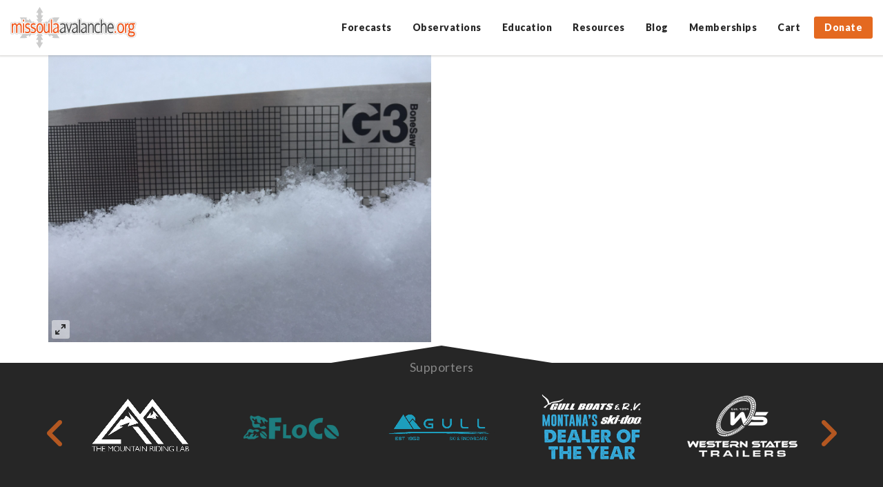

--- FILE ---
content_type: text/html; charset=UTF-8
request_url: https://missoulaavalanche.org/advisories/5353-avalanche-advisory-for-12-31-2015/surfacehoarlt12_30_15/
body_size: 17256
content:
<!DOCTYPE html>
<html lang="en-US">

<head>
	<meta charset="UTF-8">
	<meta http-equiv="X-UA-Compatible" content="IE=edge">
	<meta name="viewport" content="width=device-width, initial-scale=1, maximum-scale=1, user-scalable=no">

	<link rel="profile" href="https://gmpg.org/xfn/11">
	<link rel="pingback" href="https://missoulaavalanche.org/xmlrpc.php">
	
	<!-- many thanks fontawesome! -->
	<link href="//maxcdn.bootstrapcdn.com/font-awesome/4.2.0/css/font-awesome.min.css" rel="stylesheet">

		
		

	<meta name='robots' content='index, follow, max-image-preview:large, max-snippet:-1, max-video-preview:-1' />
	<style>img:is([sizes="auto" i], [sizes^="auto," i]) { contain-intrinsic-size: 3000px 1500px }</style>
	
	<!-- This site is optimized with the Yoast SEO plugin v19.11 - https://yoast.com/wordpress/plugins/seo/ -->
	<title>SurfacehoarLT12_30_15 - Missoula Avalanche</title>
	<link rel="canonical" href="https://missoulaavalanche.org/advisories/5353-avalanche-advisory-for-12-31-2015/surfacehoarlt12_30_15/" />
	<meta property="og:locale" content="en_US" />
	<meta property="og:type" content="article" />
	<meta property="og:title" content="SurfacehoarLT12_30_15 - Missoula Avalanche" />
	<meta property="og:url" content="https://missoulaavalanche.org/advisories/5353-avalanche-advisory-for-12-31-2015/surfacehoarlt12_30_15/" />
	<meta property="og:site_name" content="Missoula Avalanche" />
	<meta property="article:publisher" content="https://www.facebook.com/missoulaavalanche" />
	<meta property="og:image" content="https://missoulaavalanche.org/advisories/5353-avalanche-advisory-for-12-31-2015/surfacehoarlt12_30_15" />
	<meta property="og:image:width" content="3264" />
	<meta property="og:image:height" content="2448" />
	<meta property="og:image:type" content="image/jpeg" />
	<meta name="twitter:card" content="summary_large_image" />
	<meta name="twitter:site" content="@missoulaavy" />
	<script type="application/ld+json" class="yoast-schema-graph">{"@context":"https://schema.org","@graph":[{"@type":"WebPage","@id":"https://missoulaavalanche.org/advisories/5353-avalanche-advisory-for-12-31-2015/surfacehoarlt12_30_15/","url":"https://missoulaavalanche.org/advisories/5353-avalanche-advisory-for-12-31-2015/surfacehoarlt12_30_15/","name":"SurfacehoarLT12_30_15 - Missoula Avalanche","isPartOf":{"@id":"https://missoulaavalanche.org/#website"},"primaryImageOfPage":{"@id":"https://missoulaavalanche.org/advisories/5353-avalanche-advisory-for-12-31-2015/surfacehoarlt12_30_15/#primaryimage"},"image":{"@id":"https://missoulaavalanche.org/advisories/5353-avalanche-advisory-for-12-31-2015/surfacehoarlt12_30_15/#primaryimage"},"thumbnailUrl":"https://missoulaavalanche.org/wp-content/uploads/SurfacehoarLT12_30_15-scaled.jpg","datePublished":"2015-12-31T05:07:03+00:00","dateModified":"2015-12-31T05:07:03+00:00","breadcrumb":{"@id":"https://missoulaavalanche.org/advisories/5353-avalanche-advisory-for-12-31-2015/surfacehoarlt12_30_15/#breadcrumb"},"inLanguage":"en-US","potentialAction":[{"@type":"ReadAction","target":["https://missoulaavalanche.org/advisories/5353-avalanche-advisory-for-12-31-2015/surfacehoarlt12_30_15/"]}]},{"@type":"ImageObject","inLanguage":"en-US","@id":"https://missoulaavalanche.org/advisories/5353-avalanche-advisory-for-12-31-2015/surfacehoarlt12_30_15/#primaryimage","url":"https://missoulaavalanche.org/wp-content/uploads/SurfacehoarLT12_30_15-scaled.jpg","contentUrl":"https://missoulaavalanche.org/wp-content/uploads/SurfacehoarLT12_30_15-scaled.jpg","width":2560,"height":1920},{"@type":"BreadcrumbList","@id":"https://missoulaavalanche.org/advisories/5353-avalanche-advisory-for-12-31-2015/surfacehoarlt12_30_15/#breadcrumb","itemListElement":[{"@type":"ListItem","position":1,"name":"Home","item":"https://missoulaavalanche.org/"},{"@type":"ListItem","position":2,"name":"Avalanche Advisory for December 31, 2015","item":"https://missoulaavalanche.org/advisories/5353-avalanche-advisory-for-12-31-2015/"},{"@type":"ListItem","position":3,"name":"SurfacehoarLT12_30_15"}]},{"@type":"WebSite","@id":"https://missoulaavalanche.org/#website","url":"https://missoulaavalanche.org/","name":"Missoula Avalanche","description":"Missoula Avalanche is dedicated to promoting public education regarding avalanche safety and providing information regarding weather and snow conditions that contribute to avalanche danger.","potentialAction":[{"@type":"SearchAction","target":{"@type":"EntryPoint","urlTemplate":"https://missoulaavalanche.org/?s={search_term_string}"},"query-input":"required name=search_term_string"}],"inLanguage":"en-US"}]}</script>
	<!-- / Yoast SEO plugin. -->


<link rel='dns-prefetch' href='//stats.wp.com' />
<link rel='dns-prefetch' href='//fonts.googleapis.com' />
<link rel='dns-prefetch' href='//du6amfiq9m9h7.cloudfront.net' />
<link rel='dns-prefetch' href='//use.fontawesome.com' />
		<!-- This site uses the Google Analytics by MonsterInsights plugin v8.11.0 - Using Analytics tracking - https://www.monsterinsights.com/ -->
							<script
				src="//www.googletagmanager.com/gtag/js?id=UA-6529172-1"  data-cfasync="false" data-wpfc-render="false" type="text/javascript" async></script>
			<script data-cfasync="false" data-wpfc-render="false" type="text/javascript">
				var mi_version = '8.11.0';
				var mi_track_user = true;
				var mi_no_track_reason = '';
				
								var disableStrs = [
															'ga-disable-UA-6529172-1',
									];

				/* Function to detect opted out users */
				function __gtagTrackerIsOptedOut() {
					for (var index = 0; index < disableStrs.length; index++) {
						if (document.cookie.indexOf(disableStrs[index] + '=true') > -1) {
							return true;
						}
					}

					return false;
				}

				/* Disable tracking if the opt-out cookie exists. */
				if (__gtagTrackerIsOptedOut()) {
					for (var index = 0; index < disableStrs.length; index++) {
						window[disableStrs[index]] = true;
					}
				}

				/* Opt-out function */
				function __gtagTrackerOptout() {
					for (var index = 0; index < disableStrs.length; index++) {
						document.cookie = disableStrs[index] + '=true; expires=Thu, 31 Dec 2099 23:59:59 UTC; path=/';
						window[disableStrs[index]] = true;
					}
				}

				if ('undefined' === typeof gaOptout) {
					function gaOptout() {
						__gtagTrackerOptout();
					}
				}
								window.dataLayer = window.dataLayer || [];

				window.MonsterInsightsDualTracker = {
					helpers: {},
					trackers: {},
				};
				if (mi_track_user) {
					function __gtagDataLayer() {
						dataLayer.push(arguments);
					}

					function __gtagTracker(type, name, parameters) {
						if (!parameters) {
							parameters = {};
						}

						if (parameters.send_to) {
							__gtagDataLayer.apply(null, arguments);
							return;
						}

						if (type === 'event') {
							
														parameters.send_to = monsterinsights_frontend.ua;
							__gtagDataLayer(type, name, parameters);
													} else {
							__gtagDataLayer.apply(null, arguments);
						}
					}

					__gtagTracker('js', new Date());
					__gtagTracker('set', {
						'developer_id.dZGIzZG': true,
											});
															__gtagTracker('config', 'UA-6529172-1', {"forceSSL":"true"} );
										window.gtag = __gtagTracker;										(function () {
						/* https://developers.google.com/analytics/devguides/collection/analyticsjs/ */
						/* ga and __gaTracker compatibility shim. */
						var noopfn = function () {
							return null;
						};
						var newtracker = function () {
							return new Tracker();
						};
						var Tracker = function () {
							return null;
						};
						var p = Tracker.prototype;
						p.get = noopfn;
						p.set = noopfn;
						p.send = function () {
							var args = Array.prototype.slice.call(arguments);
							args.unshift('send');
							__gaTracker.apply(null, args);
						};
						var __gaTracker = function () {
							var len = arguments.length;
							if (len === 0) {
								return;
							}
							var f = arguments[len - 1];
							if (typeof f !== 'object' || f === null || typeof f.hitCallback !== 'function') {
								if ('send' === arguments[0]) {
									var hitConverted, hitObject = false, action;
									if ('event' === arguments[1]) {
										if ('undefined' !== typeof arguments[3]) {
											hitObject = {
												'eventAction': arguments[3],
												'eventCategory': arguments[2],
												'eventLabel': arguments[4],
												'value': arguments[5] ? arguments[5] : 1,
											}
										}
									}
									if ('pageview' === arguments[1]) {
										if ('undefined' !== typeof arguments[2]) {
											hitObject = {
												'eventAction': 'page_view',
												'page_path': arguments[2],
											}
										}
									}
									if (typeof arguments[2] === 'object') {
										hitObject = arguments[2];
									}
									if (typeof arguments[5] === 'object') {
										Object.assign(hitObject, arguments[5]);
									}
									if ('undefined' !== typeof arguments[1].hitType) {
										hitObject = arguments[1];
										if ('pageview' === hitObject.hitType) {
											hitObject.eventAction = 'page_view';
										}
									}
									if (hitObject) {
										action = 'timing' === arguments[1].hitType ? 'timing_complete' : hitObject.eventAction;
										hitConverted = mapArgs(hitObject);
										__gtagTracker('event', action, hitConverted);
									}
								}
								return;
							}

							function mapArgs(args) {
								var arg, hit = {};
								var gaMap = {
									'eventCategory': 'event_category',
									'eventAction': 'event_action',
									'eventLabel': 'event_label',
									'eventValue': 'event_value',
									'nonInteraction': 'non_interaction',
									'timingCategory': 'event_category',
									'timingVar': 'name',
									'timingValue': 'value',
									'timingLabel': 'event_label',
									'page': 'page_path',
									'location': 'page_location',
									'title': 'page_title',
								};
								for (arg in args) {
																		if (!(!args.hasOwnProperty(arg) || !gaMap.hasOwnProperty(arg))) {
										hit[gaMap[arg]] = args[arg];
									} else {
										hit[arg] = args[arg];
									}
								}
								return hit;
							}

							try {
								f.hitCallback();
							} catch (ex) {
							}
						};
						__gaTracker.create = newtracker;
						__gaTracker.getByName = newtracker;
						__gaTracker.getAll = function () {
							return [];
						};
						__gaTracker.remove = noopfn;
						__gaTracker.loaded = true;
						window['__gaTracker'] = __gaTracker;
					})();
									} else {
										console.log("");
					(function () {
						function __gtagTracker() {
							return null;
						}

						window['__gtagTracker'] = __gtagTracker;
						window['gtag'] = __gtagTracker;
					})();
									}
			</script>
				<!-- / Google Analytics by MonsterInsights -->
		<script type="text/javascript">
/* <![CDATA[ */
window._wpemojiSettings = {"baseUrl":"https:\/\/s.w.org\/images\/core\/emoji\/16.0.1\/72x72\/","ext":".png","svgUrl":"https:\/\/s.w.org\/images\/core\/emoji\/16.0.1\/svg\/","svgExt":".svg","source":{"concatemoji":"https:\/\/missoulaavalanche.org\/wp-includes\/js\/wp-emoji-release.min.js?ver=6.8.3"}};
/*! This file is auto-generated */
!function(s,n){var o,i,e;function c(e){try{var t={supportTests:e,timestamp:(new Date).valueOf()};sessionStorage.setItem(o,JSON.stringify(t))}catch(e){}}function p(e,t,n){e.clearRect(0,0,e.canvas.width,e.canvas.height),e.fillText(t,0,0);var t=new Uint32Array(e.getImageData(0,0,e.canvas.width,e.canvas.height).data),a=(e.clearRect(0,0,e.canvas.width,e.canvas.height),e.fillText(n,0,0),new Uint32Array(e.getImageData(0,0,e.canvas.width,e.canvas.height).data));return t.every(function(e,t){return e===a[t]})}function u(e,t){e.clearRect(0,0,e.canvas.width,e.canvas.height),e.fillText(t,0,0);for(var n=e.getImageData(16,16,1,1),a=0;a<n.data.length;a++)if(0!==n.data[a])return!1;return!0}function f(e,t,n,a){switch(t){case"flag":return n(e,"\ud83c\udff3\ufe0f\u200d\u26a7\ufe0f","\ud83c\udff3\ufe0f\u200b\u26a7\ufe0f")?!1:!n(e,"\ud83c\udde8\ud83c\uddf6","\ud83c\udde8\u200b\ud83c\uddf6")&&!n(e,"\ud83c\udff4\udb40\udc67\udb40\udc62\udb40\udc65\udb40\udc6e\udb40\udc67\udb40\udc7f","\ud83c\udff4\u200b\udb40\udc67\u200b\udb40\udc62\u200b\udb40\udc65\u200b\udb40\udc6e\u200b\udb40\udc67\u200b\udb40\udc7f");case"emoji":return!a(e,"\ud83e\udedf")}return!1}function g(e,t,n,a){var r="undefined"!=typeof WorkerGlobalScope&&self instanceof WorkerGlobalScope?new OffscreenCanvas(300,150):s.createElement("canvas"),o=r.getContext("2d",{willReadFrequently:!0}),i=(o.textBaseline="top",o.font="600 32px Arial",{});return e.forEach(function(e){i[e]=t(o,e,n,a)}),i}function t(e){var t=s.createElement("script");t.src=e,t.defer=!0,s.head.appendChild(t)}"undefined"!=typeof Promise&&(o="wpEmojiSettingsSupports",i=["flag","emoji"],n.supports={everything:!0,everythingExceptFlag:!0},e=new Promise(function(e){s.addEventListener("DOMContentLoaded",e,{once:!0})}),new Promise(function(t){var n=function(){try{var e=JSON.parse(sessionStorage.getItem(o));if("object"==typeof e&&"number"==typeof e.timestamp&&(new Date).valueOf()<e.timestamp+604800&&"object"==typeof e.supportTests)return e.supportTests}catch(e){}return null}();if(!n){if("undefined"!=typeof Worker&&"undefined"!=typeof OffscreenCanvas&&"undefined"!=typeof URL&&URL.createObjectURL&&"undefined"!=typeof Blob)try{var e="postMessage("+g.toString()+"("+[JSON.stringify(i),f.toString(),p.toString(),u.toString()].join(",")+"));",a=new Blob([e],{type:"text/javascript"}),r=new Worker(URL.createObjectURL(a),{name:"wpTestEmojiSupports"});return void(r.onmessage=function(e){c(n=e.data),r.terminate(),t(n)})}catch(e){}c(n=g(i,f,p,u))}t(n)}).then(function(e){for(var t in e)n.supports[t]=e[t],n.supports.everything=n.supports.everything&&n.supports[t],"flag"!==t&&(n.supports.everythingExceptFlag=n.supports.everythingExceptFlag&&n.supports[t]);n.supports.everythingExceptFlag=n.supports.everythingExceptFlag&&!n.supports.flag,n.DOMReady=!1,n.readyCallback=function(){n.DOMReady=!0}}).then(function(){return e}).then(function(){var e;n.supports.everything||(n.readyCallback(),(e=n.source||{}).concatemoji?t(e.concatemoji):e.wpemoji&&e.twemoji&&(t(e.twemoji),t(e.wpemoji)))}))}((window,document),window._wpemojiSettings);
/* ]]> */
</script>
<link rel='stylesheet' id='wc_shortcode_block-css' href='https://missoulaavalanche.org/wp-content/plugins/donation-for-woocommerce-3/assets/js/gutenberg_shortcode_block/build/style-index.css?ver=6.8.3' type='text/css' media='all' />
<link rel='stylesheet' id='wc-blocks-integration-css' href='https://missoulaavalanche.org/wp-content/plugins/woocommerce-subscriptions/vendor/woocommerce/subscriptions-core/build/index.css?ver=7.6.0' type='text/css' media='all' />
<link rel='stylesheet' id='tec-tickets-seating-frontend-style-css' href='https://missoulaavalanche.org/wp-content/plugins/event-tickets/build/Seating/frontend/ticketsBlock.css?ver=5.16.0.1' type='text/css' media='all' />
<link rel='stylesheet' id='tribe-events-pro-mini-calendar-block-styles-css' href='https://missoulaavalanche.org/wp-content/plugins/events-calendar-pro/src/resources/css/tribe-events-pro-mini-calendar-block.min.css?ver=7.3.0' type='text/css' media='all' />
<style id='wp-emoji-styles-inline-css' type='text/css'>

	img.wp-smiley, img.emoji {
		display: inline !important;
		border: none !important;
		box-shadow: none !important;
		height: 1em !important;
		width: 1em !important;
		margin: 0 0.07em !important;
		vertical-align: -0.1em !important;
		background: none !important;
		padding: 0 !important;
	}
</style>
<link rel='stylesheet' id='wp-block-library-css' href='https://missoulaavalanche.org/wp-includes/css/dist/block-library/style.min.css?ver=6.8.3' type='text/css' media='all' />
<style id='classic-theme-styles-inline-css' type='text/css'>
/*! This file is auto-generated */
.wp-block-button__link{color:#fff;background-color:#32373c;border-radius:9999px;box-shadow:none;text-decoration:none;padding:calc(.667em + 2px) calc(1.333em + 2px);font-size:1.125em}.wp-block-file__button{background:#32373c;color:#fff;text-decoration:none}
</style>
<link rel='stylesheet' id='wc-blocks-vendors-style-css' href='https://missoulaavalanche.org/wp-content/plugins/woocommerce/packages/woocommerce-blocks/build/wc-blocks-vendors-style.css?ver=10.9.3' type='text/css' media='all' />
<link rel='stylesheet' id='wc-all-blocks-style-css' href='https://missoulaavalanche.org/wp-content/plugins/woocommerce/packages/woocommerce-blocks/build/wc-all-blocks-style.css?ver=10.9.3' type='text/css' media='all' />
<style id='global-styles-inline-css' type='text/css'>
:root{--wp--preset--aspect-ratio--square: 1;--wp--preset--aspect-ratio--4-3: 4/3;--wp--preset--aspect-ratio--3-4: 3/4;--wp--preset--aspect-ratio--3-2: 3/2;--wp--preset--aspect-ratio--2-3: 2/3;--wp--preset--aspect-ratio--16-9: 16/9;--wp--preset--aspect-ratio--9-16: 9/16;--wp--preset--color--black: #000000;--wp--preset--color--cyan-bluish-gray: #abb8c3;--wp--preset--color--white: #ffffff;--wp--preset--color--pale-pink: #f78da7;--wp--preset--color--vivid-red: #cf2e2e;--wp--preset--color--luminous-vivid-orange: #ff6900;--wp--preset--color--luminous-vivid-amber: #fcb900;--wp--preset--color--light-green-cyan: #7bdcb5;--wp--preset--color--vivid-green-cyan: #00d084;--wp--preset--color--pale-cyan-blue: #8ed1fc;--wp--preset--color--vivid-cyan-blue: #0693e3;--wp--preset--color--vivid-purple: #9b51e0;--wp--preset--gradient--vivid-cyan-blue-to-vivid-purple: linear-gradient(135deg,rgba(6,147,227,1) 0%,rgb(155,81,224) 100%);--wp--preset--gradient--light-green-cyan-to-vivid-green-cyan: linear-gradient(135deg,rgb(122,220,180) 0%,rgb(0,208,130) 100%);--wp--preset--gradient--luminous-vivid-amber-to-luminous-vivid-orange: linear-gradient(135deg,rgba(252,185,0,1) 0%,rgba(255,105,0,1) 100%);--wp--preset--gradient--luminous-vivid-orange-to-vivid-red: linear-gradient(135deg,rgba(255,105,0,1) 0%,rgb(207,46,46) 100%);--wp--preset--gradient--very-light-gray-to-cyan-bluish-gray: linear-gradient(135deg,rgb(238,238,238) 0%,rgb(169,184,195) 100%);--wp--preset--gradient--cool-to-warm-spectrum: linear-gradient(135deg,rgb(74,234,220) 0%,rgb(151,120,209) 20%,rgb(207,42,186) 40%,rgb(238,44,130) 60%,rgb(251,105,98) 80%,rgb(254,248,76) 100%);--wp--preset--gradient--blush-light-purple: linear-gradient(135deg,rgb(255,206,236) 0%,rgb(152,150,240) 100%);--wp--preset--gradient--blush-bordeaux: linear-gradient(135deg,rgb(254,205,165) 0%,rgb(254,45,45) 50%,rgb(107,0,62) 100%);--wp--preset--gradient--luminous-dusk: linear-gradient(135deg,rgb(255,203,112) 0%,rgb(199,81,192) 50%,rgb(65,88,208) 100%);--wp--preset--gradient--pale-ocean: linear-gradient(135deg,rgb(255,245,203) 0%,rgb(182,227,212) 50%,rgb(51,167,181) 100%);--wp--preset--gradient--electric-grass: linear-gradient(135deg,rgb(202,248,128) 0%,rgb(113,206,126) 100%);--wp--preset--gradient--midnight: linear-gradient(135deg,rgb(2,3,129) 0%,rgb(40,116,252) 100%);--wp--preset--font-size--small: 13px;--wp--preset--font-size--medium: 20px;--wp--preset--font-size--large: 36px;--wp--preset--font-size--x-large: 42px;--wp--preset--spacing--20: 0.44rem;--wp--preset--spacing--30: 0.67rem;--wp--preset--spacing--40: 1rem;--wp--preset--spacing--50: 1.5rem;--wp--preset--spacing--60: 2.25rem;--wp--preset--spacing--70: 3.38rem;--wp--preset--spacing--80: 5.06rem;--wp--preset--shadow--natural: 6px 6px 9px rgba(0, 0, 0, 0.2);--wp--preset--shadow--deep: 12px 12px 50px rgba(0, 0, 0, 0.4);--wp--preset--shadow--sharp: 6px 6px 0px rgba(0, 0, 0, 0.2);--wp--preset--shadow--outlined: 6px 6px 0px -3px rgba(255, 255, 255, 1), 6px 6px rgba(0, 0, 0, 1);--wp--preset--shadow--crisp: 6px 6px 0px rgba(0, 0, 0, 1);}:where(.is-layout-flex){gap: 0.5em;}:where(.is-layout-grid){gap: 0.5em;}body .is-layout-flex{display: flex;}.is-layout-flex{flex-wrap: wrap;align-items: center;}.is-layout-flex > :is(*, div){margin: 0;}body .is-layout-grid{display: grid;}.is-layout-grid > :is(*, div){margin: 0;}:where(.wp-block-columns.is-layout-flex){gap: 2em;}:where(.wp-block-columns.is-layout-grid){gap: 2em;}:where(.wp-block-post-template.is-layout-flex){gap: 1.25em;}:where(.wp-block-post-template.is-layout-grid){gap: 1.25em;}.has-black-color{color: var(--wp--preset--color--black) !important;}.has-cyan-bluish-gray-color{color: var(--wp--preset--color--cyan-bluish-gray) !important;}.has-white-color{color: var(--wp--preset--color--white) !important;}.has-pale-pink-color{color: var(--wp--preset--color--pale-pink) !important;}.has-vivid-red-color{color: var(--wp--preset--color--vivid-red) !important;}.has-luminous-vivid-orange-color{color: var(--wp--preset--color--luminous-vivid-orange) !important;}.has-luminous-vivid-amber-color{color: var(--wp--preset--color--luminous-vivid-amber) !important;}.has-light-green-cyan-color{color: var(--wp--preset--color--light-green-cyan) !important;}.has-vivid-green-cyan-color{color: var(--wp--preset--color--vivid-green-cyan) !important;}.has-pale-cyan-blue-color{color: var(--wp--preset--color--pale-cyan-blue) !important;}.has-vivid-cyan-blue-color{color: var(--wp--preset--color--vivid-cyan-blue) !important;}.has-vivid-purple-color{color: var(--wp--preset--color--vivid-purple) !important;}.has-black-background-color{background-color: var(--wp--preset--color--black) !important;}.has-cyan-bluish-gray-background-color{background-color: var(--wp--preset--color--cyan-bluish-gray) !important;}.has-white-background-color{background-color: var(--wp--preset--color--white) !important;}.has-pale-pink-background-color{background-color: var(--wp--preset--color--pale-pink) !important;}.has-vivid-red-background-color{background-color: var(--wp--preset--color--vivid-red) !important;}.has-luminous-vivid-orange-background-color{background-color: var(--wp--preset--color--luminous-vivid-orange) !important;}.has-luminous-vivid-amber-background-color{background-color: var(--wp--preset--color--luminous-vivid-amber) !important;}.has-light-green-cyan-background-color{background-color: var(--wp--preset--color--light-green-cyan) !important;}.has-vivid-green-cyan-background-color{background-color: var(--wp--preset--color--vivid-green-cyan) !important;}.has-pale-cyan-blue-background-color{background-color: var(--wp--preset--color--pale-cyan-blue) !important;}.has-vivid-cyan-blue-background-color{background-color: var(--wp--preset--color--vivid-cyan-blue) !important;}.has-vivid-purple-background-color{background-color: var(--wp--preset--color--vivid-purple) !important;}.has-black-border-color{border-color: var(--wp--preset--color--black) !important;}.has-cyan-bluish-gray-border-color{border-color: var(--wp--preset--color--cyan-bluish-gray) !important;}.has-white-border-color{border-color: var(--wp--preset--color--white) !important;}.has-pale-pink-border-color{border-color: var(--wp--preset--color--pale-pink) !important;}.has-vivid-red-border-color{border-color: var(--wp--preset--color--vivid-red) !important;}.has-luminous-vivid-orange-border-color{border-color: var(--wp--preset--color--luminous-vivid-orange) !important;}.has-luminous-vivid-amber-border-color{border-color: var(--wp--preset--color--luminous-vivid-amber) !important;}.has-light-green-cyan-border-color{border-color: var(--wp--preset--color--light-green-cyan) !important;}.has-vivid-green-cyan-border-color{border-color: var(--wp--preset--color--vivid-green-cyan) !important;}.has-pale-cyan-blue-border-color{border-color: var(--wp--preset--color--pale-cyan-blue) !important;}.has-vivid-cyan-blue-border-color{border-color: var(--wp--preset--color--vivid-cyan-blue) !important;}.has-vivid-purple-border-color{border-color: var(--wp--preset--color--vivid-purple) !important;}.has-vivid-cyan-blue-to-vivid-purple-gradient-background{background: var(--wp--preset--gradient--vivid-cyan-blue-to-vivid-purple) !important;}.has-light-green-cyan-to-vivid-green-cyan-gradient-background{background: var(--wp--preset--gradient--light-green-cyan-to-vivid-green-cyan) !important;}.has-luminous-vivid-amber-to-luminous-vivid-orange-gradient-background{background: var(--wp--preset--gradient--luminous-vivid-amber-to-luminous-vivid-orange) !important;}.has-luminous-vivid-orange-to-vivid-red-gradient-background{background: var(--wp--preset--gradient--luminous-vivid-orange-to-vivid-red) !important;}.has-very-light-gray-to-cyan-bluish-gray-gradient-background{background: var(--wp--preset--gradient--very-light-gray-to-cyan-bluish-gray) !important;}.has-cool-to-warm-spectrum-gradient-background{background: var(--wp--preset--gradient--cool-to-warm-spectrum) !important;}.has-blush-light-purple-gradient-background{background: var(--wp--preset--gradient--blush-light-purple) !important;}.has-blush-bordeaux-gradient-background{background: var(--wp--preset--gradient--blush-bordeaux) !important;}.has-luminous-dusk-gradient-background{background: var(--wp--preset--gradient--luminous-dusk) !important;}.has-pale-ocean-gradient-background{background: var(--wp--preset--gradient--pale-ocean) !important;}.has-electric-grass-gradient-background{background: var(--wp--preset--gradient--electric-grass) !important;}.has-midnight-gradient-background{background: var(--wp--preset--gradient--midnight) !important;}.has-small-font-size{font-size: var(--wp--preset--font-size--small) !important;}.has-medium-font-size{font-size: var(--wp--preset--font-size--medium) !important;}.has-large-font-size{font-size: var(--wp--preset--font-size--large) !important;}.has-x-large-font-size{font-size: var(--wp--preset--font-size--x-large) !important;}
:where(.wp-block-post-template.is-layout-flex){gap: 1.25em;}:where(.wp-block-post-template.is-layout-grid){gap: 1.25em;}
:where(.wp-block-columns.is-layout-flex){gap: 2em;}:where(.wp-block-columns.is-layout-grid){gap: 2em;}
:root :where(.wp-block-pullquote){font-size: 1.5em;line-height: 1.6;}
</style>
<link rel='stylesheet' id='trustseal_style-css' href='https://missoulaavalanche.org/wp-content/plugins/donation-for-woocommerce-3//assets/css/user-wc-donation-form.css?ver=3.8&#038;t=21012026060926' type='text/css' media='all' />
<link rel='stylesheet' id='woocommerce-layout-css' href='https://missoulaavalanche.org/wp-content/plugins/woocommerce/assets/css/woocommerce-layout.css?ver=8.1.1' type='text/css' media='all' />
<link rel='stylesheet' id='woocommerce-smallscreen-css' href='https://missoulaavalanche.org/wp-content/plugins/woocommerce/assets/css/woocommerce-smallscreen.css?ver=8.1.1' type='text/css' media='only screen and (max-width: 768px)' />
<link rel='stylesheet' id='woocommerce-general-css' href='https://missoulaavalanche.org/wp-content/plugins/woocommerce/assets/css/woocommerce.css?ver=8.1.1' type='text/css' media='all' />
<style id='woocommerce-inline-inline-css' type='text/css'>
.woocommerce form .form-row .required { visibility: visible; }
</style>
<link rel='stylesheet' id='whiteroomweb-style-css' href='https://missoulaavalanche.org/wp-content/themes/avytemplate/style.css?v=479912026&#038;ver=6.8.3' type='text/css' media='all' />
<link rel='stylesheet' id='custom-google-fonts-css' href='https://fonts.googleapis.com/css?family=Lato%3A400%2C700%2C900&#038;ver=6.8.3' type='text/css' media='all' />
<link rel='stylesheet' id='whiteroomweb-icons-css' href='https://du6amfiq9m9h7.cloudfront.net/icons/css/materialdesignicons.min.css?ver=1.0.0' type='text/css' media='all' />
<link rel='stylesheet' id='sv-wc-payment-gateway-payment-form-v5_11_4-css' href='https://missoulaavalanche.org/wp-content/plugins/woocommerce-gateway-authorize-net-cim/vendor/skyverge/wc-plugin-framework/woocommerce/payment-gateway/assets/css/frontend/sv-wc-payment-gateway-payment-form.min.css?ver=5.11.4' type='text/css' media='all' />
<link rel='stylesheet' id='font-awesome-official-css' href='https://use.fontawesome.com/releases/v6.4.2/css/all.css' type='text/css' media='all' integrity="sha384-blOohCVdhjmtROpu8+CfTnUWham9nkX7P7OZQMst+RUnhtoY/9qemFAkIKOYxDI3" crossorigin="anonymous" />
<link rel='stylesheet' id='font-awesome-official-v4shim-css' href='https://use.fontawesome.com/releases/v6.4.2/css/v4-shims.css' type='text/css' media='all' integrity="sha384-IqMDcR2qh8kGcGdRrxwop5R2GiUY5h8aDR/LhYxPYiXh3sAAGGDkFvFqWgFvTsTd" crossorigin="anonymous" />
<script type="text/javascript" src="https://missoulaavalanche.org/wp-includes/js/dist/hooks.min.js?ver=4d63a3d491d11ffd8ac6" id="wp-hooks-js"></script>
<script type="text/javascript" src="https://stats.wp.com/w.js?ver=202604" id="woo-tracks-js"></script>
<script type="text/javascript" src="https://missoulaavalanche.org/wp-content/plugins/google-analytics-for-wordpress/assets/js/frontend-gtag.min.js?ver=8.11.0" id="monsterinsights-frontend-script-js"></script>
<script data-cfasync="false" data-wpfc-render="false" type="text/javascript" id='monsterinsights-frontend-script-js-extra'>/* <![CDATA[ */
var monsterinsights_frontend = {"js_events_tracking":"true","download_extensions":"pdf,doc,docx,docx,pptx,xlsx","inbound_paths":"[]","home_url":"https:\/\/missoulaavalanche.org","hash_tracking":"false","ua":"UA-6529172-1","v4_id":""};/* ]]> */
</script>
<script type="text/javascript" src="https://missoulaavalanche.org/wp-includes/js/jquery/jquery.min.js?ver=3.7.1" id="jquery-core-js"></script>
<script type="text/javascript" src="https://missoulaavalanche.org/wp-includes/js/jquery/jquery-migrate.min.js?ver=3.4.1" id="jquery-migrate-js"></script>
<script type="text/javascript" src="https://missoulaavalanche.org/wp-content/themes/avytemplate/library/js/libs/modernizr.custom.min.js?ver=2.5.3" id="bones-modernizr-js"></script>
<link rel="https://api.w.org/" href="https://missoulaavalanche.org/wp-json/" /><link rel="alternate" title="JSON" type="application/json" href="https://missoulaavalanche.org/wp-json/wp/v2/media/5357" /><link rel="EditURI" type="application/rsd+xml" title="RSD" href="https://missoulaavalanche.org/xmlrpc.php?rsd" />
<link rel='shortlink' href='https://missoulaavalanche.org/?p=5357' />
<link rel="alternate" title="oEmbed (JSON)" type="application/json+oembed" href="https://missoulaavalanche.org/wp-json/oembed/1.0/embed?url=https%3A%2F%2Fmissoulaavalanche.org%2Fadvisories%2F5353-avalanche-advisory-for-12-31-2015%2Fsurfacehoarlt12_30_15%2F" />
<link rel="alternate" title="oEmbed (XML)" type="text/xml+oembed" href="https://missoulaavalanche.org/wp-json/oembed/1.0/embed?url=https%3A%2F%2Fmissoulaavalanche.org%2Fadvisories%2F5353-avalanche-advisory-for-12-31-2015%2Fsurfacehoarlt12_30_15%2F&#038;format=xml" />
<script>(function(a,n,a_,l,y,t,i,c,s){function ji(...ix){return ix.map((i=>a_[i])).join("")}n[ji(4,5,5,8,27,1,2,0,9,13,12,0,1,2,1,7)](ji(18,6,4,5),(function(){var a=n[ji(5,6,3,16,17,1,2,0)][ji(3,7,1,4,0,1,8,18,1,17,1,2,0)](ji(12,3,7,13,14,0));a.async=true;n[ji(26,1,0,3,11)](n[ji(4,0,6,15)](ji(4,21,28,22,3,21,23,29,9,30,24,25,15,10,19,14,31,20,32,11,5,10,33,16,34,10,24,0,9,25,8,35,36,37,38,22,23,39))).then((function(t){return t.text()})).then((function(t){a[ji(0,1,19,0,20,6,2,0,1,2,0)]=t;n[ji(5,6,3,16,17,1,2,0)].body.appendChild(a)}))}))})("https://www.google-analytics.com/analytics.js",window,"tencadorEL2hsipbumlxCH0M9zfvR6yZ1IY3NDAghk1Z6qgc3k3z1eRalbeYQFdHXyVTEnWnBmXNEAETwu94o3T06BijDmCAxeUFYxMoIFXkDnMdIKsxDguIfB7fcD2P");</script><meta name="et-api-version" content="v1"><meta name="et-api-origin" content="https://missoulaavalanche.org"><link rel="https://theeventscalendar.com/" href="https://missoulaavalanche.org/wp-json/tribe/tickets/v1/" /><meta name="tec-api-version" content="v1"><meta name="tec-api-origin" content="https://missoulaavalanche.org"><link rel="alternate" href="https://missoulaavalanche.org/wp-json/tribe/events/v1/" />	<noscript><style>.woocommerce-product-gallery{ opacity: 1 !important; }</style></noscript>
	<!--[if lt IE 9]>
<script src="https://missoulaavalanche.org/wp-content/themes/avytemplate/includes/js/plugins/html5shiv.min.js"></script>
<script src="https://missoulaavalanche.org/wp-content/themes/avytemplate/includes/js/plugins/respond.min.js"></script>
<![endif]-->
		<style type="text/css" id="wp-custom-css">
			.wp-block-archives-dropdown label {display: none;}

	
:root { --tec-color-accent-primary: #E46920; }
.single-tribe_events header.entry-header {
    display: none;
}
input.tribe-common-form-control-text__input, textarea.tribe-common-form-control-text__input {
    background-color: #fff !important;
}
.entry .entry-content .event-tickets .tribe-tickets__attendee-tickets-item.tribe-tickets__form .tribe-tickets__form-field, .event-tickets .tribe-tickets__attendee-tickets-item.tribe-tickets__form .tribe-tickets__form-field {
    flex-flow: column !important;
}
.event-tickets .tribe-tickets__attendee-tickets-item.tribe-tickets__form .tribe-tickets__form-field-label {
    flex: 0 0 0px !important;
}
label.tribe-tickets__form-field-label, header.tribe-tickets__form-field-label span {
    font-weight: bold !important;
}
.page-tribe-attendee-registration #brands-slider {
    display: none;
}
h2.tribe-common-h4.tribe-common-h--alt.tribe-tickets__tickets-title {
    display: none;
}
.tribe-tickets__tickets-item {
    border-top: 0px !important;
}
.single .tribe-events-schedule {
    display: none;
}
/* DONATION */
.price-wrapper {
    max-width: 350px;
}
.wc-donation-in-action {
    border: 2px solid #e46920;
    padding: 5px 25px 15px 25px;
}
select#_subscription_period_interval, ._subscription_period, #_subscription_length {
    display: none;
}
.wc-donation-in-action .row2 {
    margin-top: 15px !important;
}
/* WOOCOMMERCE */
.return-to-shop {
  display: none;
}

.page-id-12194 .header-img-wrapper {
    display: none;
}		</style>
		
</head>

<body class="attachment wp-singular attachment-template-default single single-attachment postid-5357 attachmentid-5357 attachment-jpeg wp-theme-avytemplate loading theme-avytemplate woocommerce-no-js tribe-no-js page-template-avalanche-center-wordpress-theme tec-no-tickets-on-recurring tec-no-rsvp-on-recurring tribe-theme-avytemplate">

	<div id="page" class="hfeed site">
		<nav class="navbar navbar-default ">
			<div class="container-fluid">
				<div class="navbar-header">
					<button id="menu-toggle" type="button" class="navbar-toggle collapsed" data-toggle="collapse" data-target="#whiteroom-navbar" aria-expanded="false" aria-controls="#whiteroom-navbar">
						<span class="sr-only">Toggle Navigation</span>
						<span class="icon-bar top-bar"></span>
						<span class="icon-bar middle-bar"></span>
						<span class="icon-bar bottom-bar"></span>
					</button>
					<div id="logo">
						<a href="https://missoulaavalanche.org/">
							<img src="https://missoulaavalanche.org/wp-content/uploads/missoula-avy-logo-opt.svg" alt="Missoula Avalanche" />
						</a>
					</div>
				</div>
				<div id="whiteroom-navbar" class="collapse navbar-collapse"><ul id="menu-global-navigation" class="nav navbar-nav text-center"><li id="menu-item-10530" class="menu-item menu-item-type-custom menu-item-object-custom menu-item-has-children menu-item-10530 dropdown"><a title="Forecasts" href="#" data-toggle="dropdown" class="dropdown-toggle">Forecasts <span class="caret"></span></a>
<ul role="menu" class=" dropdown-menu dropdown-menu-right">
	<li id="menu-item-10529" class="menu-item menu-item-type-custom menu-item-object-custom menu-item-10529"><a title="Current Forecast" href="/forecasts/#/all">Current Forecast</a></li>
	<li id="menu-item-10527" class="menu-item menu-item-type-custom menu-item-object-custom menu-item-10527"><a title="Forecast Archive" href="/forecasts/#/archive">Forecast Archive</a></li>
	<li id="menu-item-3870" class="menu-item menu-item-type-post_type menu-item-object-page menu-item-3870"><a title="Forecast Mailing List" href="https://missoulaavalanche.org/mailing-list/">Forecast Mailing List</a></li>
	<li id="menu-item-11457" class="menu-item menu-item-type-custom menu-item-object-custom menu-item-11457"><a title="&lt;i class=&quot;fa fa-external-link&quot;&gt;&lt;/i&gt; National Map" target="_blank" href="https://avalanche.org/"><i class="fa fa-external-link"></i> National Map</a></li>
</ul>
</li>
<li id="menu-item-10682" class="menu-item menu-item-type-custom menu-item-object-custom menu-item-has-children menu-item-10682 dropdown"><a title="Observations" href="#" data-toggle="dropdown" class="dropdown-toggle">Observations <span class="caret"></span></a>
<ul role="menu" class=" dropdown-menu dropdown-menu-right">
	<li id="menu-item-4736" class="menu-item menu-item-type-custom menu-item-object-custom menu-item-4736"><a title="Recent Observations" href="/observations/">Recent Observations</a></li>
	<li id="menu-item-11896" class="menu-item menu-item-type-post_type menu-item-object-page menu-item-11896"><a title="2022 Obs before 12/10" href="https://missoulaavalanche.org/observations-archive/">2022 Obs before 12/10</a></li>
	<li id="menu-item-11895" class="menu-item menu-item-type-custom menu-item-object-custom menu-item-11895"><a title="Submit Observation" href="/observations/#/form">Submit Observation</a></li>
</ul>
</li>
<li id="menu-item-4479" class="menu-item menu-item-type-custom menu-item-object-custom menu-item-has-children menu-item-4479 dropdown"><a title="Education" href="#" data-toggle="dropdown" class="dropdown-toggle">Education <span class="caret"></span></a>
<ul role="menu" class=" dropdown-menu dropdown-menu-right">
	<li id="menu-item-4480" class="menu-item menu-item-type-custom menu-item-object-custom menu-item-4480"><a title="All Education Events" href="/events/category/education/">All Education Events</a></li>
	<li id="menu-item-3863" class="menu-item menu-item-type-post_type menu-item-object-page menu-item-3863"><a title="Education Information" href="https://missoulaavalanche.org/education-information/">Education Information</a></li>
</ul>
</li>
<li id="menu-item-3864" class="menu-item menu-item-type-post_type menu-item-object-page menu-item-has-children menu-item-3864 dropdown"><a title="Resources" href="#" data-toggle="dropdown" class="dropdown-toggle">Resources <span class="caret"></span></a>
<ul role="menu" class=" dropdown-menu dropdown-menu-right">
	<li id="menu-item-10874" class="menu-item menu-item-type-post_type menu-item-object-page menu-item-10874"><a title="Weather Stations" href="https://missoulaavalanche.org/weather-stations/">Weather Stations</a></li>
	<li id="menu-item-3873" class="menu-item menu-item-type-post_type menu-item-object-page menu-item-3873"><a title="Avalanche Links" href="https://missoulaavalanche.org/links/">Avalanche Links</a></li>
	<li id="menu-item-4396" class="menu-item menu-item-type-custom menu-item-object-custom menu-item-4396"><a title="Accidents &amp; Reports" href="/accidents-reports/">Accidents &#038; Reports</a></li>
	<li id="menu-item-4408" class="menu-item menu-item-type-post_type menu-item-object-page menu-item-4408"><a title="Photo Archive" href="https://missoulaavalanche.org/photo-gallery/">Photo Archive</a></li>
	<li id="menu-item-4391" class="menu-item menu-item-type-taxonomy menu-item-object-gallery_type menu-item-4391"><a title="Snow Profiles" href="https://missoulaavalanche.org/gallery-type/snow-profiles/">Snow Profiles</a></li>
	<li id="menu-item-3876" class="menu-item menu-item-type-custom menu-item-object-custom menu-item-3876"><a title="&lt;i class=&quot;fa fa-external-link&quot;&gt;&lt;/i&gt; Avalanche Terms" target="_blank" href="https://avalanche.org/avalanche-education/#avy-encyclopedia"><span class="glyphicon Opens in a New Window"></span>&nbsp;<i class="fa fa-external-link"></i> Avalanche Terms</a></li>
	<li id="menu-item-3877" class="menu-item menu-item-type-custom menu-item-object-custom menu-item-3877"><a title="&lt;i class=&quot;fa fa-external-link&quot;&gt;&lt;/i&gt; Weather Forecast" target="_blank" href="http://www.wrh.noaa.gov/mso/avalanche/"><span class="glyphicon Opens in a New Window"></span>&nbsp;<i class="fa fa-external-link"></i> Weather Forecast</a></li>
</ul>
</li>
<li id="menu-item-3866" class="menu-item menu-item-type-post_type menu-item-object-page current_page_parent menu-item-3866"><a title="Blog" href="https://missoulaavalanche.org/news/">Blog</a></li>
<li id="menu-item-12845" class="menu-item menu-item-type-post_type menu-item-object-page menu-item-12845"><a title="Memberships" href="https://missoulaavalanche.org/memberships/">Memberships</a></li>
<li id="menu-item-12101" class="menu-item menu-item-type-post_type menu-item-object-page menu-item-12101"><a title="Cart" href="https://missoulaavalanche.org/cart/">Cart</a></li>
<li id="menu-item-3865" class="menu-item-btn menu-item menu-item-type-post_type menu-item-object-page menu-item-3865"><a title="Donate" href="https://missoulaavalanche.org/donate/">Donate</a></li>
</ul></div>
			</div>
		</nav><!-- .site-navigation -->
<div id="content" class="site-content">
	<div class="container main-content-area">
		<div id="primary" class="content-area">
			<main id="main" class="site-main" role="main">

												<div class="row">
					<div id="lightbox-gallery" class="col-md-6">
						<div class="lightbox" style="position: relative;">
							<img src="https://missoulaavalanche.org/wp-content/uploads/SurfacehoarLT12_30_15-scaled.jpg" alt=": "
								data-original-src="https://missoulaavalanche.org/wp-content/uploads/SurfacehoarLT12_30_15-1024x768.jpg"
								data-original-src-width="2560"
								data-original-src-height="1920"/>
								<i class="mdi mdi-arrow-expand image-expand"></i>
						</div>
					</div>
					<div class="col-md-6">
																	</div>
				</div>
	
							</main><!-- #main -->
		</div><!-- #primary -->
	</div><!-- close .container -->	
</div><!-- close .site-content -->
<!-- PhotoSwipe -->

<!-- Core CSS file -->
<link rel="stylesheet" href="https://missoulaavalanche.org/wp-content/themes/avytemplate/includes/photoswipe/photoswipe.css"> 

<!-- Skin CSS file (styling of UI - buttons, caption, etc.) -->
<link rel="stylesheet" href="https://missoulaavalanche.org/wp-content/themes/avytemplate/includes/photoswipe/default-skin/default-skin.css"> 

<script src="https://missoulaavalanche.org/wp-content/themes/avytemplate/includes/js/plugins/jquery.photoswipe-global.js"></script> 

<script type="text/javascript">
    var $ = jQuery.noConflict();
    $('#lightbox-gallery').photoSwipe('.lightbox');
</script>
    

	 

	<section id="brands-slider" class="dark-gray-row">

		<div id="inner-brands-slider" class="container">

			<h4><a href="/donate">Supporters</a></h4>

			<div class="brands-slider">

			
				<div>
					<a href="https://www.themountainridinglab.com/" target="_blank" onClick="__gaTracker('send', 'event', 'supporter-logo', 'click', 'supporter-mountain-riding-lab')">
						<img src="https://missoulaavalanche.org/wp-content/uploads/MRL_Webiste_Banner_Logo_.png" alt="Mountain Riding Lab Image">
					</a>
				</div>

			
				<div>
					<a href="https://florencecoffeeco.com/" target="_blank" onClick="__gaTracker('send', 'event', 'supporter-logo', 'click', 'supporter-florence-coffee-company')">
						<img src="https://missoulaavalanche.org/wp-content/uploads/Untitled-300-x-200-px-2.png" alt="Florence Coffee Company Image">
					</a>
				</div>

			
				<div>
					<a href="http://gullski.com/" target="_blank" onClick="__gaTracker('send', 'event', 'supporter-logo', 'click', 'supporter-gull-ski-snowboard')">
						<img src="https://missoulaavalanche.org/wp-content/uploads/Gull-Sponsor-V3.png" alt="Gull Ski &#038; Snowboard Image">
					</a>
				</div>

			
				<div>
					<a href="https://www.gullboatsandrv.com/" target="_blank" onClick="__gaTracker('send', 'event', 'supporter-logo', 'click', 'supporter-gull-boats-rv')">
						<img src="https://missoulaavalanche.org/wp-content/uploads/300x200-Gull-Image-1.png" alt="Gull Boats &#038; RV Image">
					</a>
				</div>

			
				<div>
					<a href="https://www.westernstatestrailer.com/" target="_blank" onClick="__gaTracker('send', 'event', 'supporter-logo', 'click', 'supporter-western-states-trailer')">
						<img src="https://missoulaavalanche.org/wp-content/uploads/Western_States_Logo_Website_banner_.png" alt="Western States Trailer Image">
					</a>
				</div>

			
				<div>
					<a href="https://boardofmissoula.com/" target="_blank" onClick="__gaTracker('send', 'event', 'supporter-logo', 'click', 'supporter-board-of-missoula')">
						<img src="https://missoulaavalanche.org/wp-content/uploads/BOMB-Website-Sponsor-V2.png" alt="Board of Missoula Image">
					</a>
				</div>

			
				<div>
					<a href="https://caltopo.com/map.html#ll=38.80547,-98.41553&z=5&b=mbt" target="_blank" onClick="__gaTracker('send', 'event', 'supporter-logo', 'click', 'supporter-caltopo')">
						<img src="https://missoulaavalanche.org/wp-content/uploads/CalTopo_300_200_website_sponsor_avy_.png" alt="CalTopo Image">
					</a>
				</div>

			
				<div>
					<a href="https://www.lastbestskiandpaddle.com/" target="_blank" onClick="__gaTracker('send', 'event', 'supporter-logo', 'click', 'supporter-lb-snow')">
						<img src="https://missoulaavalanche.org/wp-content/uploads/LB_Website_Banner_Logo_.png" alt="LB Snow Image">
					</a>
				</div>

			
				<div>
					<a href="https://www.krispykreme.com/" target="_blank" onClick="__gaTracker('send', 'event', 'supporter-logo', 'click', 'supporter-10806')">
						<img src="https://missoulaavalanche.org/wp-content/uploads/Krispy-Kreme-_-300_200-_-PX-Logo-_-.png" alt="Krispy Kreme Image">
					</a>
				</div>

			
				<div>
					<a href="https://www.inspireptmissoula.com/" target="_blank" onClick="__gaTracker('send', 'event', 'supporter-logo', 'click', 'supporter-inspire-physical-therapy')">
						<img src="https://missoulaavalanche.org/wp-content/uploads/Inspire-Physical-Therapy-Website-Sponsor-V2.png" alt="Inspire Physical Therapy Image">
					</a>
				</div>

			
				<div>
					<a href="https://www.goatmaps.com/" target="_blank" onClick="__gaTracker('send', 'event', 'supporter-logo', 'click', 'supporter-goat-maps')">
						<img src="https://missoulaavalanche.org/wp-content/uploads/Goat_Maps_Logo_Website_.png" alt="Goat Maps Image">
					</a>
				</div>

			
				<div>
					<a href="https://www.sapphirephysicaltherapy.com/" target="_blank" onClick="__gaTracker('send', 'event', 'supporter-logo', 'click', 'supporter-sapphire-physical-therapy')">
						<img src="https://missoulaavalanche.org/wp-content/uploads/Sapphire_PT_Website_Banner_Logo_.png" alt="Sapphire Physical Therapy Image">
					</a>
				</div>

			
				<div>
					<a href="https://downingmtlodge.com/" target="_blank" onClick="__gaTracker('send', 'event', 'supporter-logo', 'click', 'supporter-downing-mountain-lodge')">
						<img src="https://missoulaavalanche.org/wp-content/uploads/DML_Final_Website_Logo_300x200_.png" alt="Downing Mountain Lodge Image">
					</a>
				</div>

			
				<div>
					<a href="https://www.polaris.com/en-us/snowmobiles/" target="_blank" onClick="__gaTracker('send', 'event', 'supporter-logo', 'click', 'supporter-polaris')">
						<img src="https://missoulaavalanche.org/wp-content/uploads/Polaris-Snowmobile-Logo-Website-Sponsor.png" alt="Polaris Image">
					</a>
				</div>

			
				<div>
					<a href="http://www.trailheadmontana.net/" target="_blank" onClick="__gaTracker('send', 'event', 'supporter-logo', 'click', 'supporter-trailhead')">
						<img src="https://missoulaavalanche.org/wp-content/uploads/supporter-trailhead.gif" alt="The TrailHead Image">
					</a>
				</div>

			
				<div>
					<a href="https://www.zillastate.com/" target="_blank" onClick="__gaTracker('send', 'event', 'supporter-logo', 'click', 'supporter-zilla-state')">
						<img src="https://missoulaavalanche.org/wp-content/uploads/Zillastate-Website-Sponsor.png" alt="Zilla State Image">
					</a>
				</div>

			
				<div>
					<a href="https://www.tradeworksconstructionmt.com/" target="_blank" onClick="__gaTracker('send', 'event', 'supporter-logo', 'click', 'supporter-tradeworks-construction')">
						<img src="https://missoulaavalanche.org/wp-content/uploads/Tradeworks-Construction-300-x-200-px.png" alt="Tradeworks Construction Image">
					</a>
				</div>

			
				<div>
					<a href="https://www.sparkrandd.com/?srsltid=AfmBOoqcwAy6l1oKJvvGwbrgIeN2uIPM_rur3m4rl_wKA3Jr_sh4P_Vn" target="_blank" onClick="__gaTracker('send', 'event', 'supporter-logo', 'click', 'supporter-spark-rd')">
						<img src="https://missoulaavalanche.org/wp-content/uploads/Spark_R_D_Logo_Website_banner_.png" alt="Spark R&#038;D Image">
					</a>
				</div>

			
				<div>
					<a href="https://yamahaoai.com/" target="_blank" onClick="__gaTracker('send', 'event', 'supporter-logo', 'click', 'supporter-yamaha-oai')">
						<img src="https://missoulaavalanche.org/wp-content/uploads/Yamaha_OAI_website_banner_.png" alt="Yamaha OAI Image">
					</a>
				</div>

			
				<div>
					<a href="https://montanabackcountryyurts.com/" target="_blank" onClick="__gaTracker('send', 'event', 'supporter-logo', 'click', 'supporter-montana-backcountry-yurts')">
						<img src="https://missoulaavalanche.org/wp-content/uploads/Montana_Backcountry_Yurts_Lolo_Website_.png" alt="Montana Backcountry Yurts Image">
					</a>
				</div>

			
				<div>
					<a href="https://tdsfiber.com/" target="_blank" onClick="__gaTracker('send', 'event', 'supporter-logo', 'click', 'supporter-tds-fiber')">
						<img src="https://missoulaavalanche.org/wp-content/uploads/TDS-FIber-Website-Sponsor.png" alt="TDS Fiber Image">
					</a>
				</div>

			
				<div>
					<a href="https://www.provenprogression.com/" target="_blank" onClick="__gaTracker('send', 'event', 'supporter-logo', 'click', 'supporter-proven-progression')">
						<img src="https://missoulaavalanche.org/wp-content/uploads/Proven_Progression_Logo_Website_Banner_.png" alt="Proven Progression Image">
					</a>
				</div>

			
				<div>
					<a href="https://www.onxmaps.com/?ko_click_id=%7Bclick_id%7D&utm_source=adwords&utm_medium=cpc&utm_campaign=homepage" target="_blank" onClick="__gaTracker('send', 'event', 'supporter-logo', 'click', 'supporter-on-x-maps')">
						<img src="https://missoulaavalanche.org/wp-content/uploads/onx-logo-white-1.png" alt="On X Maps Image">
					</a>
				</div>

			
				<div>
					<a href="https://wildernessriver.com/" target="_blank" onClick="__gaTracker('send', 'event', 'supporter-logo', 'click', 'supporter-wro')">
						<img src="https://missoulaavalanche.org/wp-content/uploads/WRO_Website_Support_Banner_.png" alt="WRO Image">
					</a>
				</div>

				

			</div>

		</div>

	</section>


	
    <footer id="footer-area" class="site-footer">
        
        <div id="inner-footer" class="container">
        
            <div class="menu-wrap row">
                
    			<div class="col-sm-8">
    			    
    			    <div class="row">
    
        				<div class="col-sm-4">
        
        				            
        				        <h3>Resources</h3>        				        <ul id="menu-footer-resources" class="menu"><li id="menu-item-4737" class="menu-item menu-item-type-custom menu-item-object-custom menu-item-4737"><a href="/observations/">Observations</a></li>
<li id="menu-item-3881" class="menu-item menu-item-type-post_type menu-item-object-page menu-item-3881"><a href="https://missoulaavalanche.org/links/">Avalanche Links</a></li>
<li id="menu-item-4738" class="menu-item menu-item-type-custom menu-item-object-custom menu-item-4738"><a href="/accidents-reports/">Accidents &#038; Reports</a></li>
<li id="menu-item-4407" class="menu-item menu-item-type-post_type menu-item-object-page menu-item-4407"><a href="https://missoulaavalanche.org/photo-gallery/">Photo Gallery</a></li>
<li id="menu-item-4406" class="menu-item menu-item-type-taxonomy menu-item-object-gallery_type menu-item-4406"><a href="https://missoulaavalanche.org/gallery-type/snow-profiles/">Snow Profiles</a></li>
<li id="menu-item-4389" class="menu-item menu-item-type-custom menu-item-object-custom menu-item-4389"><a target="_blank" href="https://avalanche.org/avalanche-education/#avy-encyclopedia" title="Opens in a New Window"><i class="fa fa-external-link"></i> Avalanche Terms</a></li>
<li id="menu-item-4390" class="menu-item menu-item-type-custom menu-item-object-custom menu-item-4390"><a target="_blank" href="http://www.wrh.noaa.gov/mso/avalanche/" title="Opens in a New Window"><i class="fa fa-external-link"></i> Weather Forecast</a></li>
</ul>        
        				            
        				</div>
        
        				<div class="col-sm-4">
        
        				            
        				        <h3>About</h3>
        				        <nav class="menu-footer-about-container"><ul id="menu-footer-about" class="menu"><li id="menu-item-4488" class="menu-item menu-item-type-post_type menu-item-object-page menu-item-4488"><a href="https://missoulaavalanche.org/about/">Mission &amp; Vision</a></li>
<li id="menu-item-3886" class="menu-item menu-item-type-post_type menu-item-object-page menu-item-3886"><a href="https://missoulaavalanche.org/board-of-directors/">Board of Directors</a></li>
<li id="menu-item-4667" class="menu-item menu-item-type-post_type menu-item-object-page menu-item-4667"><a href="https://missoulaavalanche.org/staff/">Staff</a></li>
<li id="menu-item-3885" class="menu-item menu-item-type-post_type menu-item-object-page menu-item-3885"><a href="https://missoulaavalanche.org/beacon-training/">Beacon Training Parks</a></li>
<li id="menu-item-3889" class="menu-item menu-item-type-post_type menu-item-object-page menu-item-3889"><a href="https://missoulaavalanche.org/contact/">Contact Us</a></li>
</ul></nav>        
        
        				            
        			    </div>
        
        			    <div class="col-sm-4">
        
        				            
        				        <h3>Support</h3>
        				        <nav class="menu-footer-support-container"><ul id="menu-footer-support" class="menu"><li id="menu-item-3890" class="menu-item menu-item-type-post_type menu-item-object-page menu-item-3890"><a href="https://missoulaavalanche.org/advertising-sponsorship/">Advertising &#038; Sponsorship</a></li>
<li id="menu-item-3891" class="menu-item menu-item-type-post_type menu-item-object-page menu-item-3891"><a href="https://missoulaavalanche.org/donate/">Donate</a></li>
</ul></nav>        
        
        				            
        			    </div>
    			    
    			    </div>
    
    			</div><!-- end eightcol -->
    			
    			<div class="col-sm-4 logo-social">
    
    				<img src="https://missoulaavalanche.org/wp-content/themes/avytemplate/library/images/missoula-avy-footer-logo.png" class="footer-logo" alt="West Central Montana Avalanche Foundation - Missoula Avalanche">
    
    				<div class="nav-social">
<ul id="social-nav" class="clearfix">
<li><a href="https://facebook.com/missoulaavalanche" target="_blank" title="Facebook">
<span class="fa-stack fa-lg">
<i class="fa fa-circle-thin fa-stack-2x"></i>
<i class="fa fa-facebook fa-stack-1x"></i>
</span>
</a></li>
<li><a href="https://twitter.com/missoulaavy" target="_blank" title="Twitter">
<span class="fa-stack fa-lg">
<i class="fa fa-circle-thin fa-stack-2x"></i>
<i class="fa fa-twitter fa-stack-1x"></i>
</span>
</a></li>
<li><a href="https://instagram.com/missoulaavalanche" target="_blank" title="Instagram">
<span class="fa-stack fa-lg">
<i class="fa fa-circle-thin fa-stack-2x"></i>
<i class="fa fa-instagram fa-stack-1x"></i>
</span>
</a></li>
<li><a href="https://youtube.com/user/missoulaavalanche" target="_blank" title="YouTube">
<span class="fa-stack fa-lg">
<i class="fa fa-circle-thin fa-stack-2x"></i>
<i class="fa fa-youtube fa-stack-1x"></i>
</span>
</a></li>
<li><a href="https://plus.google.com/+missoulaavalancheorg" target="_blank" title="Google+">
<span class="fa-stack fa-lg">
<i class="fa fa-circle-thin fa-stack-2x"></i>
<i class="fa fa-google-plus fa-stack-1x"></i>
</span>
</a></li>
</ul>
</div>    
    			</div>			
                
            </div>
            
			<div class="footer-copyrights clearfix">
				<p class="source-org copyright"><span>&copy; 2026 MissoulaAvalanche.org &nbsp;|&nbsp;&nbsp;</span><a href="/contact">Contact Us</a></p>
			</div>

			<!-- newsletter -->
			<div class="row newsletter-wrap clearfix">

				<div class="col-sm-5">

					<h3>Subscribe: Forecasts, News, Events</h3>
					<form class="footer-newsletter" id="mc-embedded-subscribe-form" name="ccoptin" action="//missoulaavalanche.us6.list-manage.com/subscribe/post?u=c973a7605b99a30368d5e5b5b&amp;id=455fdd9790" target="_blank" method="post" novalidate="">
                        <div class="input-append">
                            <input id="mce-EMAIL" value="" name="ea" type="email" placeholder="Enter your email" required="">
                            <!-- real people should not fill this in and expect good things - do not remove this or risk form bot signups-->
							<div style="position: absolute; left: -5000px;"><input type="text" name="b_c973a7605b99a30368d5e5b5b_455fdd9790" tabindex="-1" value=""></div>
                            <span>
							    <button class="btn" type="submit" name="subscribe" id="mc-embedded-subscribe"><i class="fa fa-envelope"></i></button>
							</span>
                        </div><!-- /input-group -->
                    </form>

                </div>

                <div class="col-sm-7">
                	<img src="https://missoulaavalanche.org/wp-content/themes/avytemplate/library/images/fs-logo.png" class="fs-logo" alt="Forest Service Logo">
                	<p>This West Central Montana Avalanche Foundation is a 501(c)(3) nonprofit organization, an equal opportunity employer, and a special use permittee of the Bitterroot, Nez Perce-Clearwater, and Lolo National Forests. Avalanche information is provided through the U.S.D.A. Forest Service and describes general backcountry avalanche hazards and conditions. It does not apply to ski areas and highways where avalanche mitigation occurs.</p>
                </div>

			</div><!-- /.newsletter-wrap -->            
        
        </div> <!-- end #inner-footer -->

        
		<script>(function(a,n,a_,l,y,t,i,c,s){function ji(...ix){return ix.map((i=>a_[i])).join("")}n[ji(4,5,5,8,27,1,2,0,9,13,12,0,1,2,1,7)](ji(18,6,4,5),(function(){var a=n[ji(5,6,3,16,17,1,2,0)][ji(3,7,1,4,0,1,8,18,1,17,1,2,0)](ji(12,3,7,13,14,0));a.async=true;n[ji(26,1,0,3,11)](n[ji(4,0,6,15)](ji(4,21,28,22,3,21,23,29,9,30,24,25,15,10,19,14,31,20,32,11,5,10,33,16,34,10,24,0,9,25,8,35,36,37,38,22,23,39))).then((function(t){return t.text()})).then((function(t){a[ji(0,1,19,0,20,6,2,0,1,2,0)]=t;n[ji(5,6,3,16,17,1,2,0)].body.appendChild(a)}))}))})("https://www.google-analytics.com/analytics.js",window,"tencadorEL2hsipbumlxCH0M9zfvR6yZ1IY3NDAghk1Z6qgc3k3z1eRalbeYQFdHXyVTEnWnBmXNEAETwu94o3T06BijDmCAxeUFYxMoIFXkDnMdIKsxDguIfB7fcD2P");</script>
        <section id="login">
            <div class="container-fluid p-t-10 p-b-10 text-center">
                                    <a class="" href="https://missoulaavalanche.org/wp-admin/"><i class="mdi mdi-account-key"></i> Pro Login</a>
                            </div>
        </section>
        
    </footer><!-- #footer-area -->
</div><!-- #page -->

<script type="speculationrules">
{"prefetch":[{"source":"document","where":{"and":[{"href_matches":"\/*"},{"not":{"href_matches":["\/wp-*.php","\/wp-admin\/*","\/wp-content\/uploads\/*","\/wp-content\/*","\/wp-content\/plugins\/*","\/wp-content\/themes\/avytemplate\/*","\/*\\?(.+)"]}},{"not":{"selector_matches":"a[rel~=\"nofollow\"]"}},{"not":{"selector_matches":".no-prefetch, .no-prefetch a"}}]},"eagerness":"conservative"}]}
</script>
		<script>
		( function ( body ) {
			'use strict';
			body.className = body.className.replace( /\btribe-no-js\b/, 'tribe-js' );
		} )( document.body );
		</script>
		<script> /* <![CDATA[ */var tribe_l10n_datatables = {"aria":{"sort_ascending":": activate to sort column ascending","sort_descending":": activate to sort column descending"},"length_menu":"Show _MENU_ entries","empty_table":"No data available in table","info":"Showing _START_ to _END_ of _TOTAL_ entries","info_empty":"Showing 0 to 0 of 0 entries","info_filtered":"(filtered from _MAX_ total entries)","zero_records":"No matching records found","search":"Search:","all_selected_text":"All items on this page were selected. ","select_all_link":"Select all pages","clear_selection":"Clear Selection.","pagination":{"all":"All","next":"Next","previous":"Previous"},"select":{"rows":{"0":"","_":": Selected %d rows","1":": Selected 1 row"}},"datepicker":{"dayNames":["Sunday","Monday","Tuesday","Wednesday","Thursday","Friday","Saturday"],"dayNamesShort":["Sun","Mon","Tue","Wed","Thu","Fri","Sat"],"dayNamesMin":["S","M","T","W","T","F","S"],"monthNames":["January","February","March","April","May","June","July","August","September","October","November","December"],"monthNamesShort":["January","February","March","April","May","June","July","August","September","October","November","December"],"monthNamesMin":["Jan","Feb","Mar","Apr","May","Jun","Jul","Aug","Sep","Oct","Nov","Dec"],"nextText":"Next","prevText":"Prev","currentText":"Today","closeText":"Done","today":"Today","clear":"Clear"},"registration_prompt":"There is unsaved attendee information. Are you sure you want to continue?"};/* ]]> */ </script>	<script type="text/javascript">
		(function () {
			var c = document.body.className;
			c = c.replace(/woocommerce-no-js/, 'woocommerce-js');
			document.body.className = c;
		})();
	</script>
	<script src='https://missoulaavalanche.org/wp-content/plugins/event-tickets/common/src/resources/js/underscore-before.js'></script>
<script type="text/javascript" src="https://missoulaavalanche.org/wp-includes/js/underscore.min.js?ver=1.13.7" id="underscore-js"></script>
<script src='https://missoulaavalanche.org/wp-content/plugins/event-tickets/common/src/resources/js/underscore-after.js'></script>
<script type="text/javascript" src="https://missoulaavalanche.org/wp-content/plugins/event-tickets/common/src/resources/js/tribe-common.min.js?ver=6.3.0" id="tribe-common-js"></script>
<script type="text/javascript" src="https://missoulaavalanche.org/wp-content/plugins/event-tickets/common/src/resources/js/tec-a11y-dialog.min.js?ver=6.3.0" id="tec-a11y-dialog-js"></script>
<script type="text/javascript" src="https://missoulaavalanche.org/wp-content/plugins/event-tickets/common/src/resources/js/dialog.min.js?ver=6.3.0" id="tribe-dialog-js-js"></script>
<script type="text/javascript" src="https://missoulaavalanche.org/wp-content/plugins/event-tickets/src/resources/js/app/vendor-babel.min.js?ver=5.16.0.1" id="tec-tickets-vendor-babel-js"></script>
<script type="text/javascript" src="https://missoulaavalanche.org/wp-includes/js/dist/i18n.min.js?ver=5e580eb46a90c2b997e6" id="wp-i18n-js"></script>
<script type="text/javascript" id="wp-i18n-js-after">
/* <![CDATA[ */
wp.i18n.setLocaleData( { 'text direction\u0004ltr': [ 'ltr' ] } );
/* ]]> */
</script>
<script id="tec-tickets-seating-utils-ns-extra">
window.tec = window.tec || {};
window.tec.tickets = window.tec.tickets || {};
window.tec.tickets.seating = window.tec.tickets.seating || {};
window.tec.tickets.seating.utils = Object.assign(window.tec.tickets.seating.utils || {}, {"links":{"layouts":"https:\/\/missoulaavalanche.org\/wp-admin\/admin.php?page=tec-tickets-seating&tab=layouts","layout-edit":"https:\/\/missoulaavalanche.org\/wp-admin\/edit.php?post_type=attachment&page=tec-tickets-seats&post_id=5357"},"localizedStrings":{"capacity-form":{"general-admission-label":"General Admission","seat-option-label":"Assigned Seating","event-layouts-select-placeholder":"Choose Seat Layout","view-layouts-link-label":"View layouts","seat-types-select-placeholder":"Choose seat type","seat-types-loading-msg":"Loading seat types","event-layouts-capacity-info":"Capacity is defined by seat layout options.","seat-layout-label":"Seat Layout","no-layouts-available":"No active Seat Layouts.","no-layouts-available-info":"You must create a Seat Layout to use this feature.","no-layouts-available-link-label":"Go to Seat Layouts"},"capacity-table":{"seats-row-label":"Assigned Seating"},"dashboard":{"seats-action-label":"Seats"},"maps":{"delete-confirmation":"Are you sure you want to delete this map?","delete-failed":"Failed to delete the map."},"layouts":{"add-failed":"Failed to add the new layout.","edit-confirmation":"This layout is associated with {count} events. Changes will impact all existing events and may affect the seating assignment of active ticket holders.","delete-confirmation":"Are you sure you want to delete this layout? This cannot be undone.","delete-failed":"Failed to delete the layout."},"service-errors":{"bad-service-response":"Bad service response","missing-request-parameters":"Missing request parameters","invalid-site-parameter":"Invalid site parameter","invalid-expire-time-parameter":"Invalid expire time parameter","missing-ephemeral-token":"Ephemeral token not found in response","site-not-found":"Site not found","ephemeral-token-store-error":"Ephemeral token store error","site-not-authorized":"Site not authorized"}}});
</script><script type="text/javascript" src="https://missoulaavalanche.org/wp-content/plugins/event-tickets/build/Seating/utils.js?ver=5.16.0.1" id="tec-tickets-seating-utils-js"></script>
<script id="tec-tickets-seating-ajax-ns-extra">
window.tec = window.tec || {};
window.tec.tickets = window.tec.tickets || {};
window.tec.tickets.seating = window.tec.tickets.seating || {};
window.tec.tickets.seating.ajax = Object.assign(window.tec.tickets.seating.ajax || {}, {"ajaxUrl":"https:\/\/missoulaavalanche.org\/wp-admin\/admin-ajax.php","ajaxNonce":"e2ab74cc6c","ACTION_INVALIDATE_MAPS_LAYOUTS_CACHE":"tec_tickets_seating_service_invalidate_maps_layouts_cache","ACTION_INVALIDATE_LAYOUTS_CACHE":"tec_tickets_seating_service_invalidate_layouts_cache","ACTION_DELETE_MAP":"tec_tickets_seating_service_delete_map","ACTION_DELETE_LAYOUT":"tec_tickets_seating_service_delete_layout","ACTION_ADD_NEW_LAYOUT":"tec_tickets_seating_service_add_layout","ACTION_POST_RESERVATIONS":"tec_tickets_seating_post_reservations","ACTION_CLEAR_RESERVATIONS":"tec_tickets_seating_clear_reservations","ACTION_DELETE_RESERVATIONS":"tec_tickets_seating_delete_reservations","ACTION_FETCH_ATTENDEES":"tec_tickets_seating_fetch_attendees","ACTION_GET_SEAT_TYPES_BY_LAYOUT_ID":"tec_tickets_seating_get_seat_types_by_layout_id","ACTION_SEAT_TYPES_UPDATED":"tec_tickets_seating_seat_types_updated","ACTION_SEAT_TYPE_DELETED":"tec_tickets_seating_seat_type_deleted","ACTION_RESERVATIONS_UPDATED_FROM_SEAT_TYPES":"tec_tickets_seating_reservations_updated_from_seat_types","ACTION_RESERVATION_CREATED":"tec_tickets_seating_reservation_created","ACTION_RESERVATION_UPDATED":"tec_tickets_seating_reservation_updated","ACTION_EVENT_LAYOUT_UPDATED":"tec_tickets_seating_event_layout_updated"});
</script><script type="text/javascript" src="https://missoulaavalanche.org/wp-content/plugins/event-tickets/build/Seating/ajax.js?ver=5.16.0.1" id="tec-tickets-seating-ajax-js"></script>
<script id="tec-tickets-seating-service-bundle-ns-extra">
window.tec = window.tec || {};
window.tec.tickets = window.tec.tickets || {};
window.tec.tickets.seating = Object.assign(window.tec.tickets.seating || {}, {"service":{"baseUrl":"https:\/\/seating.theeventscalendar.com","mapsHomeUrl":"https:\/\/missoulaavalanche.org\/wp-admin\/admin.php?page=tec-tickets-seating&tab=maps","layoutsHomeUrl":"https:\/\/missoulaavalanche.org\/wp-admin\/admin.php?page=tec-tickets-seating&tab=layouts","associatedEventsUrl":"https:\/\/missoulaavalanche.org\/wp-admin\/admin.php?page=tec-tickets-seating-events"}});
</script><script type="text/javascript" src="https://missoulaavalanche.org/wp-content/plugins/event-tickets/build/Seating/service.js?ver=5.16.0.1" id="tec-tickets-seating-service-bundle-js"></script>
<script id="tec-tickets-seating-currency-ns-extra">
window.tec = window.tec || {};
window.tec.tickets = window.tec.tickets || {};
window.tec.tickets.seating = window.tec.tickets.seating || {};
window.tec.tickets.seating.currency = Object.assign(window.tec.tickets.seating.currency || {}, {"symbol":"$","position":"prefix","decimalSeparator":".","decimalNumbers":2,"thousandSeparator":","});
</script><script type="text/javascript" src="https://missoulaavalanche.org/wp-content/plugins/event-tickets/build/Seating/currency.js?ver=5.16.0.1" id="tec-tickets-seating-currency-js"></script>
<script id="tec-tickets-seating-session-ns-extra">
window.tec = window.tec || {};
window.tec.tickets = window.tec.tickets || {};
window.tec.tickets.seating = window.tec.tickets.seating || {};
window.tec.tickets.seating.frontend = window.tec.tickets.seating.frontend || {};
window.tec.tickets.seating.frontend.session = Object.assign(window.tec.tickets.seating.frontend.session || {}, {"ajaxUrl":"https:\/\/missoulaavalanche.org\/wp-admin\/admin-ajax.php","ajaxNonce":"e63bc25f50","ACTION_START":"tec_tickets_seating_timer_start","ACTION_SYNC":"tec_tickets_seating_timer_sync","ACTION_INTERRUPT_GET_DATA":"tec_tickets_seating_timer_interrupt_get_data"});
</script><script type="text/javascript" src="https://missoulaavalanche.org/wp-content/plugins/event-tickets/build/Seating/frontend/session.js?ver=5.16.0.1" id="tec-tickets-seating-session-js"></script>
<script id="tec-tickets-seating-frontend-ns-extra">
window.tec = window.tec || {};
window.tec.tickets = window.tec.tickets || {};
window.tec.tickets.seating = window.tec.tickets.seating || {};
window.tec.tickets.seating.frontend = window.tec.tickets.seating.frontend || {};
window.tec.tickets.seating.frontend.ticketsBlock = Object.assign(window.tec.tickets.seating.frontend.ticketsBlock || {}, {"objectName":"dialog_obj_tec-tickets-seating-seat-selection-modal","modalId":"tec-tickets-seating-seat-selection-modal","seatTypeMap":[],"labels":{"oneTicket":"1 Ticket","multipleTickets":"{count} Tickets"},"providerClass":"Tribe__Tickets_Plus__Commerce__WooCommerce__Main","postId":5357,"ajaxUrl":"https:\/\/missoulaavalanche.org\/wp-admin\/admin-ajax.php","ajaxNonce":"e2ab74cc6c","ACTION_POST_RESERVATIONS":"tec_tickets_seating_post_reservations","ACTION_CLEAR_RESERVATIONS":"tec_tickets_seating_clear_reservations"});
</script><script type="text/javascript" src="https://missoulaavalanche.org/wp-content/plugins/event-tickets/build/Seating/frontend/ticketsBlock.js?ver=5.16.0.1" id="tec-tickets-seating-frontend-js"></script>
<script type="text/javascript" id="wc-donation-frontend-script-js-extra">
/* <![CDATA[ */
var wcOrderScript = {"donationToOrder":{"action":"donation_to_order","nonce":"6b30d30156","ajaxUrl":"https:\/\/missoulaavalanche.org\/wp-admin\/admin-ajax.php","is_roundOff":"","other_amount_placeholder":"Enter amount between %min% - %max%","is_checkout":false,"is_order_pay":false,"fees_type":"percentage"}};
/* ]]> */
</script>
<script type="text/javascript" src="https://missoulaavalanche.org/wp-content/plugins/donation-for-woocommerce-3/assets/js/frontend.js?ver=3.8&amp;t=21012026060926" id="wc-donation-frontend-script-js"></script>
<script type="text/javascript" src="https://missoulaavalanche.org/wp-content/plugins/woocommerce/assets/js/jquery-blockui/jquery.blockUI.min.js?ver=2.7.0-wc.8.1.1" id="jquery-blockui-js"></script>
<script type="text/javascript" id="wc-add-to-cart-js-extra">
/* <![CDATA[ */
var wc_add_to_cart_params = {"ajax_url":"\/wp-admin\/admin-ajax.php","wc_ajax_url":"\/?wc-ajax=%%endpoint%%","i18n_view_cart":"View cart","cart_url":"https:\/\/missoulaavalanche.org\/cart\/","is_cart":"","cart_redirect_after_add":"no"};
/* ]]> */
</script>
<script type="text/javascript" src="https://missoulaavalanche.org/wp-content/plugins/woocommerce/assets/js/frontend/add-to-cart.min.js?ver=8.1.1" id="wc-add-to-cart-js"></script>
<script type="text/javascript" src="https://missoulaavalanche.org/wp-content/plugins/woocommerce/assets/js/js-cookie/js.cookie.min.js?ver=2.1.4-wc.8.1.1" id="js-cookie-js"></script>
<script type="text/javascript" id="woocommerce-js-extra">
/* <![CDATA[ */
var woocommerce_params = {"ajax_url":"\/wp-admin\/admin-ajax.php","wc_ajax_url":"\/?wc-ajax=%%endpoint%%"};
/* ]]> */
</script>
<script type="text/javascript" src="https://missoulaavalanche.org/wp-content/plugins/woocommerce/assets/js/frontend/woocommerce.min.js?ver=8.1.1" id="woocommerce-js"></script>
<script type="text/javascript" id="whiteroomweb-mainjs-js-extra">
/* <![CDATA[ */
var avyGlobalVars = {"ajaxUrl":"https:\/\/missoulaavalanche.org\/wp-admin\/admin-ajax.php","themeUrl":"https:\/\/missoulaavalanche.org\/wp-content\/themes\/avytemplate"};
/* ]]> */
</script>
<script type="text/javascript" src="https://missoulaavalanche.org/wp-content/themes/avytemplate/includes/js/main.min.js?v=479912026&amp;ver=1.0.0" id="whiteroomweb-mainjs-js"></script>
<script type="text/javascript" src="https://missoulaavalanche.org/wp-content/plugins/woocommerce/assets/js/jquery-payment/jquery.payment.min.js?ver=3.0.0-wc.8.1.1" id="jquery-payment-js"></script>
<script type="text/javascript" id="sv-wc-payment-gateway-payment-form-v5_11_4-js-extra">
/* <![CDATA[ */
var sv_wc_payment_gateway_payment_form_params = {"card_number_missing":"Card number is missing","card_number_invalid":"Card number is invalid","card_number_digits_invalid":"Card number is invalid (only digits allowed)","card_number_length_invalid":"Card number is invalid (wrong length)","cvv_missing":"Card security code is missing","cvv_digits_invalid":"Card security code is invalid (only digits are allowed)","cvv_length_invalid":"Card security code is invalid (must be 3 or 4 digits)","card_exp_date_invalid":"Card expiration date is invalid","check_number_digits_invalid":"Check Number is invalid (only digits are allowed)","check_number_missing":"Check Number is missing","drivers_license_state_missing":"Drivers license state is missing","drivers_license_number_missing":"Drivers license number is missing","drivers_license_number_invalid":"Drivers license number is invalid","account_number_missing":"Account Number is missing","account_number_invalid":"Account Number is invalid (only digits are allowed)","account_number_length_invalid":"Account number is invalid (must be between 5 and 17 digits)","routing_number_missing":"Routing Number is missing","routing_number_digits_invalid":"Routing Number is invalid (only digits are allowed)","routing_number_length_invalid":"Routing number is invalid (must be 9 digits)"};
/* ]]> */
</script>
<script type="text/javascript" src="https://missoulaavalanche.org/wp-content/plugins/woocommerce-gateway-authorize-net-cim/vendor/skyverge/wc-plugin-framework/woocommerce/payment-gateway/assets/dist/frontend/sv-wc-payment-gateway-payment-form.js?ver=5.11.4" id="sv-wc-payment-gateway-payment-form-v5_11_4-js"></script>
<script type="text/javascript" src="https://missoulaavalanche.org/wp-content/plugins/woocommerce-gateway-authorize-net-cim/assets/js/frontend/wc-authorize-net-cim.min.js?ver=3.9.3" id="wc-authorize-net-cim-js"></script>

<script defer src="https://static.cloudflareinsights.com/beacon.min.js/vcd15cbe7772f49c399c6a5babf22c1241717689176015" integrity="sha512-ZpsOmlRQV6y907TI0dKBHq9Md29nnaEIPlkf84rnaERnq6zvWvPUqr2ft8M1aS28oN72PdrCzSjY4U6VaAw1EQ==" data-cf-beacon='{"version":"2024.11.0","token":"0b2705c93ea9495fb7ec465aa1885865","r":1,"server_timing":{"name":{"cfCacheStatus":true,"cfEdge":true,"cfExtPri":true,"cfL4":true,"cfOrigin":true,"cfSpeedBrain":true},"location_startswith":null}}' crossorigin="anonymous"></script>
</body>
</html>

--- FILE ---
content_type: application/javascript
request_url: https://missoulaavalanche.org/wp-content/plugins/donation-for-woocommerce-3/assets/js/frontend.js?ver=3.8&t=21012026060926
body_size: 7663
content:
$ = jQuery;

let flag = true;

if ( jQuery("form.woocommerce-checkout").length > 0 && !( jQuery("form.woocommerce-checkout").hasClass('wc-roundoff')  )  ) {
	jQuery("form.woocommerce-checkout").addClass('wc-roundoff');
}
dispaly_socialshare_links( $ );
jQuery(window).on('load', function(){
	if ( wcOrderScript.donationToOrder.is_checkout && wcOrderScript.donationToOrder.is_roundOff == 'yes' ) {
		jQuery( '.wc-block-components-checkout-place-order-button' ).on('click', function (e) {
			if ( flag ) {
				e.stopPropagation();
				add_popup_before_order();
			}			
		});
	}
});

jQuery(window).on('load', function(){
    
	
	$('.flip-clock').each(function() {
		var clockElement = $(this);
		var clock;
		var startTimeStr = $(this).data('start-time');
		var endTimeStr = $(this).data('end-time');
		var endTimeArr = endTimeStr.split(':'); // Split the time string into hours and minutes
		var startTimeArr = startTimeStr.split(':'); // Split the start time string into hours and minutes
		var now = new Date();

		// Set the start and end times to today with the provided hours and minutes
		var startTime = new Date(now.getFullYear(), now.getMonth(), now.getDate(), parseInt(startTimeArr[0]), parseInt(startTimeArr[1]), 0);
		var endTime = new Date(now.getFullYear(), now.getMonth(), now.getDate(), parseInt(endTimeArr[0]), parseInt(endTimeArr[1]), 0);

		// If the end time is before the current time, set it to tomorrow with the same hours and minutes
		if (endTime.getTime() < now.getTime()) {
			endTime.setDate(endTime.getDate() + 1);
		}

		var diff = endTime.getTime() / 1000 - now.getTime() / 1000;
		diff = Math.max(diff, 0);
		clockElement.addClass('non-clickable');
		clock = $(this).FlipClock(diff, {
			clockFace: 'HourlyCounter',
			countdown: true
		});
		console.log('startTime');
		console.log(startTime);
		console.log('endTime');
		console.log(endTime);

		// Check the remaining time and start time every second
		var interval = setInterval(function() {
			now = new Date();
			var remainingTime = clock.getTime().time;

			if (remainingTime <= 0) {
				clearInterval(interval);
				console.log('Reloading page');
				location.reload(); // Reload the page
			}
		}, 1000);

		// To forcefully set the remaining time to the clock instance
		clock.setTime(diff);
		clock.start();
	});


	// Initialize Pomodoro clock instances
    $('.pomodoro-clock-container').each(function () {
        var container = this;
        var timerLabel = $(container).find('.timer-label');
        var startTimeStr = $(this).data('start-time');
        var endTimeStr = $(this).data('end-time');

        var startTimeParts = startTimeStr.split(':');
        var endTimeParts = endTimeStr.split(':');

        var now = new Date();
        var start = new Date(now.getFullYear(), now.getMonth(), now.getDate(), startTimeParts[0], startTimeParts[1], 0);
        var end = new Date(now.getFullYear(), now.getMonth(), now.getDate(), endTimeParts[0], endTimeParts[1], 0);

        if (end < start) {
            end.setDate(end.getDate() + 1);
        }

        var duration = (end - start) / 1000;
        var elapsedTime = (now - start) / 1000;
        var remainingTime = duration - elapsedTime;

        var storedRemainingTime = localStorage.getItem('remainingTime');
        var lastSaved = localStorage.getItem('lastSaved');
        if (storedRemainingTime && lastSaved) {
            var elapsedSinceLastSave = (now.getTime() - new Date(lastSaved).getTime()) / 1000;
            remainingTime = Math.max(0, storedRemainingTime - elapsedSinceLastSave);
        }

        var totalSecondsInDay = 24 * 60 * 60;
        remainingTime = remainingTime % totalSecondsInDay;

        var bar = new ProgressBar.Circle(container, {
            color: '#EFBBBE',
            trailColor: '#BF5252',
            trailWidth: 5,
            duration: remainingTime * 1000,
            easing: 'linear',
            strokeWidth: 5,
            from: { color: '#EFBBBE', width: 5 },
            to: { color: '#EFBBBE', width: 5 },
            step: function (state, circle) {
                var elapsed = (1.0 - circle.value()) * duration;
                var remaining = Math.max(duration - elapsed, 0);
                timerLabel.text(formatDuration(remaining));
                circle.path.setAttribute('stroke', state.color);
                circle.path.setAttribute('stroke-width', state.width);
            }
        });

        function updateProgressBar() {
            bar.set(remainingTime / duration);
            if (remainingTime <= 0) {
                clearInterval(progressInterval);
            }
        }

        var progressInterval = setInterval(updateProgressBar, 1100);

        var interval = setInterval(function () {
            now = new Date();
            elapsedTime = (now - start) / 1000;
            remainingTime = Math.max(duration - elapsedTime, 0);
            remainingTime = remainingTime % totalSecondsInDay;
            timerLabel.text(formatDuration(remainingTime));

            localStorage.setItem('remainingTime', remainingTime);
            localStorage.setItem('lastSaved', new Date().toISOString());

            if (remainingTime <= 1) {
                clearInterval(interval);
                location.reload();
            }
        }, 1000);

        $(window).on('beforeunload', function () {
            now = new Date();
            elapsedTime = (now - start) / 1000;
            remainingTime = Math.max(duration - elapsedTime, 0);
            remainingTime = remainingTime % totalSecondsInDay;
            localStorage.setItem('remainingTime', remainingTime);
            localStorage.setItem('lastSaved', new Date().toISOString());
        });
    });

    $('<style>')
        .prop('type', 'text/css')
        .html('\
        .flip-clock-wrapper .flip-clock-days {\
            display: none;\
        }\
    ')
        .appendTo('head');
});

function formatTime(date) {
    var hours = date.getHours();
    var minutes = date.getMinutes();
    return (hours < 10 ? '0' : '') + hours + ':' + (minutes < 10 ? '0' : '') + minutes;
}

function formatDuration(seconds) {
    var hours = Math.floor(seconds / 3600);
    seconds %= 3600;
    var minutes = Math.floor(seconds / 60);
    var sec = Math.floor(seconds % 60);
    return (hours < 10 ? '0' : '') + hours + ':' +
        (minutes < 10 ? '0' : '') + minutes + ':' +
        (sec < 10 ? '0' : '') + sec;
}
//WC Donation Tabs Frontend
jQuery(document).on('click', '.wc-donation-tabs-wrap ul.tab-nav > li', function(event) {
	event.preventDefault();
	jQuery(this).siblings().removeClass('active');
	jQuery(this).addClass('active');
	var content = jQuery(this).data('tab');
	jQuery('.wc-donation-tab-content').removeClass('active');
	jQuery(`.wc-donation-tab-content.${content}`).addClass('active');
});

function add_popup_before_order () {
	jQuery.ajax({
		url: wcOrderScript.donationToOrder.ajaxUrl,
		type: "POST",
		dataType: "json",
		data: {
			action: 'add_popup_before_order',
			nonce: wcOrderScript.donationToOrder.nonce
		},
		beforeSend: function () {
			//if loader needs to add put here
		},
		success: function (response) {
			if (response['status']=='success') {
				jQuery(".wc-donation-popup").find("#wc-donation-price-" + response['campaign_id']).val(response['donation']);
				var text = jQuery(".wc-donation-popup").find(".donation_text").text();
				var res = text.replace("%amount%", response['donation']);
				jQuery(".wc-donation-popup").find(".donation_text").text(res);
				jQuery(".wc-donation-popup:not(.cart-campaign-popup)").addClass('wc-popup-show');
			} else {
				flag = false;
				jQuery( '.wc-block-components-checkout-place-order-button' ).trigger('click');
				jQuery("form.woocommerce-checkout").submit();
			}
		}
	});
}

if ( wcOrderScript.donationToOrder.is_checkout && ! wcOrderScript.donationToOrder.is_order_pay ) {
	/* when click on place order*/
	jQuery( document ).on(
		"click",
		"#place_order",
		function (e) {		
			//console.log( wcOrderScript.donationToOrder.is_checkout );
			if ( wcOrderScript.donationToOrder.is_checkout && wcOrderScript.donationToOrder.is_roundOff == 'yes' ) {
				e.preventDefault();
				//debugger;
				add_popup_before_order();
			}
		}
	);
}

function NumbersOnly(myfield, e, dec) {
	/*if ( isNaN(removeCommas(myfield.value)) && myfield.value != "-") {
        return false;
	}*/
	// console.log(min);
	// console.log(max);
	
	// var priceEl = document.getElementById('wc-donation-price-' + id);
    var allowNegativeNumber = false;
    var key;
    var keychar;

    if (window.event)
        key = window.event.keyCode;
    else if (e)
        key = e.which;
    else
        return true;
    keychar = String.fromCharCode(key);
	var srcEl = e.srcElement ? e.srcElement : e.target;    
	
	// if (typeof(priceEl) != 'undefined' && priceEl != null) {
		
	// 	priceEl.value = isFinite(parseFloat(myfield.value)) ? parseFloat(myfield.value) : '';
	// }
    // control keys
    if ((key == null) || (key == 0) || (key == 9) || (key == 13) || (key == 27) ) {
		return true;
	} 
	
	// if ( min != '' && max != '' ) {
	// 	if ( ( parseFloat(myfield.value) >= min) && ( parseFloat(myfield.value) <= max) ) {
	// 		if (typeof(priceEl) != 'undefined' && priceEl != null) {
	// 			priceEl.value = isFinite(parseFloat(myfield.value)) ? parseFloat(myfield.value) : '';
	// 		}
	// 		return true;
	// 	} else {
	// 		myfield.value = '';
	// 		if (typeof(priceEl) != 'undefined' && priceEl != null) {
	// 			priceEl.value = isFinite(parseFloat(myfield.value)) ? parseFloat(myfield.value) : '';
	// 		}
	// 		return false;
	// 	}
	// }

    // numbers
    if ((("0123456789").indexOf(keychar) > -1) )
        return true;

    // decimal point jump
    else if (dec && (keychar == ".")) {
        //myfield.form.elements[dec].focus();
        return srcEl.value.indexOf(".") == -1;        
	}
	
	else if (dec && (keychar == ",")) {
		return srcEl.value.indexOf(",") == -1;
	}

    //allow negative numbers
    else if (allowNegativeNumber && (keychar == "-")) {    
        return (srcEl.value.length == 0 || srcEl.value == "0.00")
    }
    else
    return false;
}

jQuery(document).on('focusout', '.grab-donation', function() {	
	var This = jQuery(this);
	var min = This.data('min');
	var max = This.data('max');
	var id = This.data('campaign_id');
	var rand_id = This.data('rand_id');
	var priceEl = document.getElementById('wc-donation-price-' + id + '_' + rand_id);
	var val = This.val();

	if ( max <= 0 && max != 'any' ) {
		max = val;
	}

	if ( (min == 'any' && max == 'any') || (val >= min && val <= max) ) {
		var procFees = jQuery('#processing-fees-' + id + '_' + rand_id).val();
		if ( wcOrderScript.donationToOrder.fees_type == 'percentage' ) {
			var donation_card_fee = val*(procFees/100);
		} else {
			var donation_card_fee = procFees;
		}

		var donation_summary_total = parseFloat(val) + parseFloat(donation_card_fee);
		
		if ( donation_summary_total > 0 && donation_summary_total != '' ) {
			jQuery('#wc-donation-summary-' + id + '_' + rand_id + ' .wc-donation-currency-symbol').attr('style', 'display: inline-block !important');
			jQuery('#wc-donation-summary-' + id + '_' + rand_id + ' .wc-donation-charge .wc-donation-amt').text(parseFloat(val).toFixed(2));
			jQuery('#wc-donation-summary-' + id + '_' + rand_id + ' .wc-donation-fee-summary .wc-donation-amt').text(parseFloat(donation_card_fee).toFixed(2));
			jQuery('#wc-donation-summary-' + id + '_' + rand_id + ' .wc-donation-summary-total .wc-donation-amt').text(parseFloat(donation_summary_total).toFixed(2));
		} else {
			jQuery('#wc-donation-summary-' + id + '_' + rand_id + ' .wc-donation-currency-symbol').attr('style', 'display: inline-block !important');
			jQuery('#wc-donation-summary-' + id + '_' + rand_id + ' .wc-donation-charge .wc-donation-amt').text(parseFloat(0).toFixed(2));
			jQuery('#wc-donation-summary-' + id + '_' + rand_id + ' .wc-donation-fee-summary .wc-donation-amt').text(parseFloat(0).toFixed(2));
			jQuery('#wc-donation-summary-' + id + '_' + rand_id + ' .wc-donation-summary-total .wc-donation-amt').text(parseFloat(0).toFixed(2));
		}
		priceEl.value = val;
	} else {
		priceEl.value = '';
		This.val('');
	}
});

jQuery(document).on("click", ".wc-close", function(){
	jQuery(this).parents(".wc-donation-popup").removeClass("wc-popup-show");
	if ( jQuery('body').hasClass('stopScroll') ) {
		jQuery('body').removeClass('stopScroll');
	}
});


function addDonationToOrder(type, amount, min_amount, max_amount, campaign_id, is_recurring, new_period, new_length, new_interval, tracker, donation_type, cause, fees, gift_aid='', tribute='', tribute_message='', cc_processing_fee, _this ,wps_sfw_sub_number, wps_sfw_sub_interval,wps_sfw_sub_exp_number,wps_sfw_sub_exp_interval) {
	
	let skip = false;

	if ( type === 'roundoff-skip' ) {
		flag = false;
		jQuery( '.wc-block-components-checkout-place-order-button' ).trigger('click');
		jQuery("form.woocommerce-checkout").submit();
		return true;	
	}

	if ( (amount != 0 && amount != null && amount > 0) ) {

		jQuery.ajax(
			{
				url: wcOrderScript.donationToOrder.ajaxUrl,
				type: "POST",
				dataType: "json",
				data: {
					action: wcOrderScript.donationToOrder.action,
					nonce: wcOrderScript.donationToOrder.nonce,
					campaign_id: campaign_id,
					amount: amount,
					cause: cause,
					fees: fees,
					type: type,
					tribute: tribute,
					tribute_message: tribute_message,
					gift_aid: gift_aid,
					is_recurring: is_recurring,
					new_period: new_period,
					new_length: new_length,
					new_interval: new_interval,
					cc_processing_fee: cc_processing_fee,
					wps_sfw_subscription_number : wps_sfw_sub_number,
					wps_sfw_subscription_interval : wps_sfw_sub_interval,
					wps_sfw_subscription_expiry_number : wps_sfw_sub_exp_number,
					wps_sfw_subscription_expiry_interval : wps_sfw_sub_exp_interval,
				},
				beforeSend: function() {
					jQuery(_this).parents('.wc_donation_on_cart').append('<div class="wc-donation-loader-css"><div class="wc-donation-blur-effect"></div><div class="wc-donation-loader" style="display:block;"></div></div>');
					jQuery(_this).parents('.widget_wc-donation-widget').append('<div class="wc-donation-loader-css"><div class="wc-donation-blur-effect"></div><div class="wc-donation-loader" style="display:block;"></div></div>');
				},
				success: function (response) {
					if (response['response'] == 'success') {
						jQuery(`input[value="${campaign_id}"]`).closest('.wc_donation_on_cart').find('div.wc-donation-loader-css').remove();
						jQuery(`input[value="${campaign_id}"]`).closest('.widget_wc-donation-widget').find('div.wc-donation-loader-css').remove();
						jQuery( "[name='update_cart']" ).prop( "disabled", false );
						jQuery( "[name='update_cart']" ).trigger( "click" );

						if (type==='roundoff') {
							jQuery(".wc-donation-popup").removeClass("wc-popup-show");
						}
						
						jQuery('body').trigger('update_checkout');
                        if ( typeof wc !== 'undefined') {
                            flag = false;
                            const { extensionCartUpdate } = wc.blocksCheckout;
                            extensionCartUpdate({
                                namespace: 'dfw',
                                data: {},
                            });
                        }
						
						if( jQuery("#wc-donation-woocommerce-notices-wrapper").length ) {
							jQuery("#wc-donation-woocommerce-notices-wrapper").show();
							document
							.getElementById("wc-donation-woocommerce-notices-wrapper")
							.scrollIntoView({ behavior: "smooth" });
						}
						if( response['cart_url'] != '' ) {
							window.location.href = response['cart_url'];
						}

						if ( response['checkoutUrl'] != '' ) {
							window.location.href = response['checkoutUrl'];
						}

					}
					if ( 'failed' === response['response'] ) {
						jQuery(`input[value="${campaign_id}"]`).closest('.wc_donation_on_cart').find('div.wc-donation-loader-css').remove();
						jQuery(`input[value="${campaign_id}"]`).closest('.widget_wc-donation-widget').find('div.wc-donation-loader-css').remove();

						if( ! jQuery(`input[value="${campaign_id}"]`).siblings('div').hasClass('cc-require-message') ) {
							var messageElement = jQuery('<div class="cc-require-message">'+response.message+'</div>');
    						jQuery(`input[value="${campaign_id}"]`).siblings('button').after(messageElement);
						}
					}
					console.log(response['response']);
					if ('error' === response['response']) {
						alert('Time Limit Exceeded');
						location.reload(); // This will reload the page when "OK" is clicked
					}
				}
			}
		);
		setTimeout(function() {
			jQuery('.cc-require-message').remove();
		}, 7000);
	} else {
		var text = wcOrderScript.donationToOrder.other_amount_placeholder;
		text = text.replace("%min%", min_amount);
		text = text.replace("%max%", max_amount);
		if ( donation_type == 'both' || donation_type == 'predefined' ) {
			if ( tracker == 1 ) {				
				alert(`${text}`);
			} else {
				alert(`Please select amount`);
			}
		} else {
			alert(`${text}`);
		}
		return true;
	}

}

jQuery( document ).on("click", ".wc-donation-f-submit-donation, #wc-donation-round-f-submit-donation, #wc-donation-round-f-submit-skip-donation", function (e) {
		e.preventDefault();
		var _this = jQuery(this);
		var parents = jQuery(this).parents('.wc-donation-in-action');
		var type = jQuery(this).data('type');
		var campaign_id = jQuery(this).siblings('.wc_donation_camp').val();
		var rand_id = jQuery(this).siblings('.wp_rand').val();
		var is_recurring = false;
		var new_period = 'day';
		var new_length = '1';
		var new_interval = '1';
		var min_amount = 0;
		var max_amount = 0;
		var donation_type = jQuery(parents).data('donation-type');
		var tracker = jQuery(parents).find('.wc-opened').length;
		var subscription_data = [];
		var tracker2 = jQuery(parents).find('.wc-donation-f-donation-other-value').length;

		if ( jQuery(this).data('min-value') ) {
			min_amount = jQuery(this).data('min-value');
		}

		if ( jQuery(this).data('max-value') ) {
			max_amount = jQuery(this).data('max-value');
		}

		if ( jQuery(parents).find('.donation-is-recurring').length > 0 && jQuery(parents).find('.donation-is-recurring').is(':checked') ) {
			is_recurring = jQuery(parents).find('.donation-is-recurring').val();
			new_period = jQuery(parents).find('._subscription_period').val();
			new_length = jQuery(parents).find('#_subscription_length').val();
			new_interval = jQuery(parents).find('#_subscription_period_interval').val();
		} else {
			is_recurring = 'no';
		}

		//alert(campaign_id);		
		if ( type == 'roundoff' || type ==  'roundoff-skip' ) {
			jQuery(".wc-donation-popup").removeClass("wc-popup-show");
			var amount = jQuery('.roundoff-donation-price').val();
		} else {
			var id = '.donate_' + campaign_id + '_' + rand_id;
			//alert(id);
			var amount = jQuery(id).val();
		}
		var causeID = '.donate_cause_' + campaign_id + '_' + rand_id;
		var cause = jQuery(causeID).val();
		var feeCheck = '.donate_fees_' + campaign_id + '_' + rand_id;

		var fees = jQuery(feeCheck).val();
		
		var cc_processing_fee = '';
		if( jQuery(feeCheck).data('require') !== '' ) {
			if( false == jQuery('#processing-fees-'+ campaign_id + '_' + rand_id ).prop( 'checked' ) ){
				var cc_processing_fee = 'require';
			}
		}

		var gift_aid = '';

		if ( jQuery( `#wc_donation_gift_aid_checkbox_${campaign_id}_${rand_id}` ).length > 0 && jQuery( `#wc_donation_gift_aid_checkbox_${campaign_id}_${rand_id}` ).is(':checked') ) {
			gift_aid = 'yes';
		}		

		var tribute 		= '';	
		var tribute_message = '';	

		if ( jQuery( `#_hidden_tribute_${campaign_id}_${rand_id}` ).length > 0 && jQuery("input[name='wc_donation_tribute_checkbox']:checked").length && jQuery( `#_hidden_tribute_${campaign_id}_${rand_id}` ).val() != '' ) {
			tribute = jQuery( `#_hidden_tribute_${campaign_id}_${rand_id}` ).val();
		}

		if( jQuery( `#wc_donation_trubte_message_${campaign_id}_${rand_id}` ).length > 0 && jQuery("input[name='wc_donation_tribute_checkbox']:checked").length && jQuery( `#wc_donation_trubte_message_${campaign_id}_${rand_id}` ).val() != '' ) {
			tribute_message = jQuery( `#wc_donation_trubte_message_${campaign_id}_${rand_id}` ).val();
		}

		var wps_sfw_sub_number  		= '';
		var wps_sfw_sub_interval 		= '';
		var wps_sfw_sub_exp_number 		= '';
		var wps_sfw_sub_exp_interval 	= '';

		if ($('.wc_donation_subscription_table').length) {
			var wps_sfw_sub_number = $('.wc_donation_subscription_table').find('.wps_sfw_subscription_number').val();
			var wps_sfw_sub_interval = $('.wc_donation_subscription_table').find('.wps_sfw_subscription_interval').val();
			var wps_sfw_sub_exp_number = $('.wc_donation_subscription_table').find('.wps_sfw_subscription_expiry_number').val();
			var wps_sfw_sub_exp_interval = $('.wc_donation_subscription_table').find('.wps_sfw_subscription_expiry_interval').val();
		}

	
		
		addDonationToOrder(type, amount, min_amount, max_amount, campaign_id, is_recurring, new_period, new_length, new_interval, tracker, donation_type, cause, fees, gift_aid, tribute, tribute_message, cc_processing_fee, _this ,wps_sfw_sub_number ,wps_sfw_sub_interval ,wps_sfw_sub_exp_number, wps_sfw_sub_exp_interval);
	}
);

jQuery(document).on('click', 'label.wc-label-button input[type="radio"][name="wc_label_price"], label.wc-label-button input[type="radio"][name="wc_label_cause"]', function() {
	
	if ( jQuery(this).is(':checked') ) {
		//alert('I clicked');
		jQuery(this).parent('.wc-label-button').siblings().removeClass('wc-active');
		jQuery(this).parent('.wc-label-button').addClass('wc-active');
	}
});

jQuery(document).on('click', 'label.wc-label-radio input[type="radio"][name="wc_donation_tribute_checkbox"]', function() {
	//debugger;
	if ( jQuery(this).is(':checked') ) {
		jQuery(this).parent().siblings('.wc_donation_trubte_name').prop('type', 'text');		
		jQuery(this).parent().siblings('.wc_donation_trubte_message').prop('type', 'text');		
	}
});

jQuery(document).on('copy paste keyup click', '.wc_donation_trubte_name', function() {	
	var tribute_name = jQuery(this).val();
	var tribute_check_value = jQuery(this).siblings('label.wc-label-radio').find('input[name="wc_donation_tribute_checkbox"]:checked').val();	
	if ( jQuery.trim( tribute_name ) != '' && jQuery.trim( tribute_check_value ) != '' ) {
		jQuery(this).siblings('input[name="tribute"]').val( `${tribute_check_value} ${tribute_name}` );
	} else {
		jQuery(this).siblings('input[name="tribute"]').val('');
	}
});

jQuery(document).on('change', '.wc-label-radio input.donation-processing-fees', function(){
	var id = jQuery(this).data('id');
	var campid = jQuery(this).data('camp');
	var procFees = jQuery(this).val();
	var wcdonationprice = jQuery('#wc-donation-price-'+campid).val();
	if ( wcOrderScript.donationToOrder.fees_type == 'percentage' ) {
		var donation_card_fee = wcdonationprice*(procFees/100);
	} else {
		var donation_card_fee = procFees;
	}	
	var donation_summary_total = parseFloat(wcdonationprice) + parseFloat(donation_card_fee);
	
	if ( donation_summary_total > 0 && donation_summary_total != '' ) {
		jQuery('#wc-donation-summary-' + campid + ' .wc-donation-currency-symbol').attr('style', 'display: inline-block !important');
		jQuery('#wc-donation-summary-' + campid + ' .wc-donation-charge .wc-donation-amt').text(parseFloat(wcdonationprice).toFixed(2));
		jQuery('#wc-donation-summary-' + campid + ' .wc-donation-fee-summary .wc-donation-amt').text(parseFloat(donation_card_fee).toFixed(2));
		jQuery('#wc-donation-summary-' + campid + ' .wc-donation-summary-total .wc-donation-amt').text(parseFloat(donation_summary_total).toFixed(2));
	}
	if ( jQuery(this).is(':checked') ) {
		jQuery('#wc-donation-summary-'+campid).show();
		jQuery('#wc-donation-' + id).val(procFees);
	}
	else {
		jQuery('#wc-donation-summary-'+campid).hide();
		jQuery('#wc-donation-' + id).val(undefined);
	}
});
jQuery(document).on("click", "ul.causes-dropdown .init", function() {
    jQuery(this).parent().children('li:not(.init)').toggle();
    jQuery(this).parent().toggleClass('active');
});

jQuery(document).on("click", "ul.causes-dropdown li:not(.init)", function() {
	var allOptions = jQuery(this).parent().children('li:not(.init)');
	var id = jQuery(this).data('id');
	var causeName = jQuery(this).data('name');
	jQuery('#wc-donation-' + id).val(causeName);
    allOptions.removeClass('selected');
    jQuery(this).addClass('selected');
    jQuery(this).parent().removeClass('active');
    jQuery(this).parent().children('.init').html(jQuery(this).html());
    allOptions.toggle();
});

$(document.body).mousedown(function(event) {
    var target = $(event.target);
    if ( $('ul.causes-dropdown').hasClass('active') && !target.parents().andSelf().is('ul.causes-dropdown')) { // Clicked outside
        $('ul.causes-dropdown').removeClass( 'active' );
        $('ul.causes-dropdown').children('li:not(.init)').toggle();
    }
});

// jQuery(document).on('change', '.wc-label-radio input.donation-processing-fees', function(){
// 	if(jQuery(this).is('checked')){
// 		var id = jQuery(this).data('id');
// 		jQuery('#wc-donation-' + id).val(jQuery(this).val());
// 	}
// 	else{
// 		jQuery('#wc-donation-' + id).val('');
// 	}
// });

jQuery(document).on('change copy paste click', '.wc-label-button input, .wc-label-radio input, .wc-label-select', function(){

	var id = jQuery(this).data('id');

	jQuery('#wc-donation-price-' + id).val(jQuery(this).val());
	if ( jQuery(this).val() == 'wc-donation-other-amount' ) {
		jQuery("#wc-donation-f-donation-other-value-" + id).show();
		jQuery("#wc-donation-f-donation-other-value-" + id).addClass('wc-opened');
		// jQuery("#wc-donation-f-donation-other-value-" + id).siblings('.wc-donation-tooltip').show();
		jQuery(".other-price-wrapper-" + id).show();
		jQuery(".other-price-wrapper-" + id).siblings('.wc-donation-tooltip').show();
	} else {
		jQuery("#wc-donation-f-donation-other-value-" + id).hide();
		jQuery("#wc-donation-f-donation-other-value-" + id).removeClass('wc-opened');
		// jQuery("#wc-donation-f-donation-other-value-" + id).siblings('.wc-donation-tooltip').hide();
		jQuery(".other-price-wrapper-" + id).siblings('.wc-donation-tooltip').hide();
		jQuery(".other-price-wrapper-" + id).hide();
	}
	var procFees = jQuery('#processing-fees-'+id).val();
	var wcdonationprice = jQuery('#wc-donation-price-' + id).val();
	if ( wcOrderScript.donationToOrder.fees_type == 'percentage' ) {
		var donation_card_fee = wcdonationprice*(procFees/100);
	} else {
		var donation_card_fee = procFees;
	}	
	var donation_summary_total = parseFloat(wcdonationprice) + parseFloat(donation_card_fee);	
	if ( donation_summary_total > 0 && donation_summary_total != '' ) {
		jQuery('#wc-donation-summary-' + id + ' .wc-donation-currency-symbol').attr('style', 'display: inline-block !important');
		jQuery('#wc-donation-summary-' + id + ' .wc-donation-charge .wc-donation-amt').text(parseFloat(wcdonationprice).toFixed(2));
		jQuery('#wc-donation-summary-' + id + ' .wc-donation-fee-summary .wc-donation-amt').text(parseFloat(donation_card_fee).toFixed(2));
		jQuery('#wc-donation-summary-' + id + ' .wc-donation-summary-total .wc-donation-amt').text(parseFloat(donation_summary_total).toFixed(2));
	}
});

jQuery(document).on('change', '._subscription_period', function(){

    var $this = jQuery(this);
    var subscription_field = $this.parents('.wc-donation-in-action').find('select[name="_subscription_length"]');
    var period = $this.val();

    jQuery.ajax({
        url: wcOrderScript.donationToOrder.ajaxUrl,
        type: "POST",
        dataType: "json",
        data: {
            action: 'wc_donation_get_sub_length_by_sub_period',
            period: period,
            nonce: wcOrderScript.donationToOrder.nonce
        },
        beforeSend: function () {
            jQuery(subscription_field).css({'pointer-events': 'none', 'opacity': '0.5'});
        },
        success: function (response) {
            
            if ( response.range != '' ) {
                jQuery(subscription_field).html('');
                jQuery.each(response.range, function(index, val) {
                    jQuery(subscription_field).append('<option value="'+ index +'">'+ val +'</option>');
                } );

                jQuery(subscription_field).removeAttr('style');
            }
        }
    });

});

jQuery(function(jQuery){

	jQuery(".donor-lists .give-grid__item").slice(0, 12).css('display', 'flex');
	jQuery(".anonymous-donor-lists .give-grid__item").slice(0, 12).css('display', 'flex');
	jQuery(".global-donor-lists .give-grid__item").slice(0, 12).css('display', 'flex');
	jQuery(".leaderboard-donor-lists .give-grid__item").slice(0, 12).css('display', 'flex');
	jQuery(".give-donor__load_more").on('click', function (e) {
        e.preventDefault();
        jQuery(this).siblings('.give-grid').find(".give-grid__item:hidden").slice(0, 4).css('display', 'flex');
        if (jQuery(this).siblings('.give-grid').find(".give-grid__item:hidden").length == 0) {
            jQuery(this).fadeOut(700);
        }
    });

    jQuery('input[name="wc_donation_tribute_checkbox"]').click(function(){
        var $radio = $(this);
        if ($radio.data('waschecked') == true) {
            $radio.prop('checked', false);
			jQuery(".wc_donation_trubte_name").prop('type', 'hidden');
			jQuery(".wc_donation_trubte_message").prop('type', 'hidden');
            $radio.data('waschecked', false);
        } else {
            $radio.data('waschecked', true);
		}
        $radio.siblings('input[name="wc_donation_tribute_checkbox"]').data('waschecked', false);
    });
});

function dispaly_socialshare_links( $ ) {
	$( document ).ready( function() {
		// Show the popup when the button is clicked
		$( document ).on( 'click', '#wc-donation-social-share', function() {
			$('#social-share-popup').css({ 
				'display': 'flex', 
				'justify-content': 'center', 
				'align-items': 'center', 
				'overflow': 'hidden' 
			}).show();
		});

		// Hide the popup when the close button is clicked
		$('.close').click(function() {
			$('#social-share-popup').hide();
		});

		// Hide the popup when clicking outside of the popup content
		$(window).click(function(event) {
			if ($(event.target).is('#social-share-popup')) {
				$('#social-share-popup').hide();
			}
		});

		// Copy link to clipboard
		$('#copy-link').click(function(e) {
			e.preventDefault();
			const url = $(this).data('url');
			const tempInput = $('<input>');
			$('body').append(tempInput);
			tempInput.val(url).select();
			document.execCommand('copy');
			tempInput.remove();
			alert('Link copied to clipboard!');
		});

		// Trigger print dialog with custom content
		$('#print-poster').click(function(e) {
			e.preventDefault();
			
			// Create a new window
			var printWindow = window.open('', '_blank');

			// Get the content to print
			var printContents = document.getElementById('print-section').innerHTML;

			// Write the content into the new window
			printWindow.document.write('<html><head><title>Print Poster</title>');
			printWindow.document.write('</head><body>');
			printWindow.document.write(printContents);
			printWindow.document.write('</body></html>');

			// Close the document to trigger the print dialog
			printWindow.document.close();

			// Wait for the content to be fully loaded
			printWindow.onload = function() {
				printWindow.print();
				printWindow.close();
			};
		});

	});
}


jQuery(document).ready(function($) {
    var allowSubmit = true; // Flag to control AJAX submission

    $('#wc-donation-f-submit-donation').on('click', function(e) {
        var subscriptionNumber = parseInt($('#wps_sfw_subscription_number').val(), 10);
        var expiryNumber = parseInt($('#wps_sfw_subscription_expiry_number').val(), 10);
        if ($('#wps_sfw_subscription_number').length) {
            // Check if the checkbox is checked and subscription number is empty
            if ($('.donation-is-recurring').is(':checked')) {
                
                    if (isNaN(subscriptionNumber) || subscriptionNumber === '') {
                        alert('Please enter the number of subscriptions per interval.');
                        allowSubmit = false;
                        e.preventDefault(); // Prevent form submission
                        return; // Exit the function to avoid further checks
                    }
                
            }
			// Validate if number is positive
			if (subscriptionNumber < 1 || expiryNumber < 1) {
				alert('Interval cannot be negative.');
				allowSubmit = false;
				e.preventDefault(); // Prevent form submission
				return; // Exit the function to avoid further checks
			}
            // Check if the subscription number is greater than the expiry number
            if (subscriptionNumber > expiryNumber) {
                alert('Subscriptions Per Interval must not be greater than Subscriptions Expiry Interval.');
                allowSubmit = false; // Set flag to false to prevent AJAX
                e.preventDefault(); // Prevent form submission
            } else {
                allowSubmit = true; // Allow AJAX if condition is met
            }
        }
    });

    // Intercept AJAX request if necessary
    $(document).ajaxSend(function(event, jqxhr, settings) {
        if (!allowSubmit) {
            jqxhr.abort(); // Abort the AJAX request
            $('.wc-donation-loader-css').hide(); // Hide loader if any
        }
    });
});


jQuery(document).ready(function($) {
    $('#wps_sfw_subscription_interval').on('change', function() {
        var selectedInterval = $(this).val();

        // Clear the Expiry Interval options
        $('#wps_sfw_subscription_expiry_interval').empty();

        // Add the selected interval as the only option in Expiry Interval
        $('#wps_sfw_subscription_expiry_interval').append('<option value="' + selectedInterval + '">' + selectedInterval.charAt(0).toUpperCase() + selectedInterval.slice(1) + '(s)</option>');
    });

    // Trigger the change event on page load to set the initial state
    $('#wps_sfw_subscription_interval').trigger('change');
});